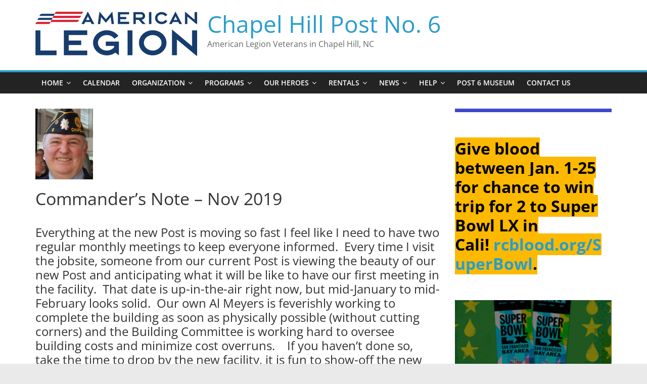

--- FILE ---
content_type: text/html; charset=UTF-8
request_url: http://chapelhillpost6.com/commanders-note-nov-2019/
body_size: 22460
content:
<!DOCTYPE html>
<html lang="en-US">
<head>
			<meta charset="UTF-8" />
		<meta name="viewport" content="width=device-width, initial-scale=1">
		<link rel="profile" href="http://gmpg.org/xfn/11" />
		<title>Commander&#8217;s Note &#8211; Nov 2019 &#8211; Chapel Hill Post No. 6</title>
<meta name='robots' content='max-image-preview:large' />
<link rel='dns-prefetch' href='//www.googletagmanager.com' />
<link rel="alternate" type="application/rss+xml" title="Chapel Hill Post No. 6 &raquo; Feed" href="http://chapelhillpost6.com/feed/" />
<link rel="alternate" title="oEmbed (JSON)" type="application/json+oembed" href="http://chapelhillpost6.com/wp-json/oembed/1.0/embed?url=http%3A%2F%2Fchapelhillpost6.com%2Fcommanders-note-nov-2019%2F" />
<link rel="alternate" title="oEmbed (XML)" type="text/xml+oembed" href="http://chapelhillpost6.com/wp-json/oembed/1.0/embed?url=http%3A%2F%2Fchapelhillpost6.com%2Fcommanders-note-nov-2019%2F&#038;format=xml" />
<!-- AL2FB CSS -->
<style type="text/css" media="screen">
.al2fb_widget_comments { }
.al2fb_widget_comments li { }
.al2fb_widget_picture { width: 32px; height: 32px; }
.al2fb_widget_name { }
.al2fb_widget_comment { }
.al2fb_widget_date { font-size: smaller; }
</style>
<style id='wp-img-auto-sizes-contain-inline-css' type='text/css'>
img:is([sizes=auto i],[sizes^="auto," i]){contain-intrinsic-size:3000px 1500px}
/*# sourceURL=wp-img-auto-sizes-contain-inline-css */
</style>
<link rel='stylesheet' id='al2fb_style-css' href='http://chapelhillpost6.com/wp-content/plugins/add-link-to-facebook/add-link-to-facebook.css?ver=6.9' type='text/css' media='all' />
<link rel='stylesheet' id='embed-pdf-viewer-css' href='http://chapelhillpost6.com/wp-content/plugins/embed-pdf-viewer/css/embed-pdf-viewer.css?ver=2.4.3' type='text/css' media='screen' />
<style id='wp-emoji-styles-inline-css' type='text/css'>

	img.wp-smiley, img.emoji {
		display: inline !important;
		border: none !important;
		box-shadow: none !important;
		height: 1em !important;
		width: 1em !important;
		margin: 0 0.07em !important;
		vertical-align: -0.1em !important;
		background: none !important;
		padding: 0 !important;
	}
/*# sourceURL=wp-emoji-styles-inline-css */
</style>
<link rel='stylesheet' id='wp-block-library-css' href='http://chapelhillpost6.com/wp-includes/css/dist/block-library/style.min.css?ver=6.9' type='text/css' media='all' />
<link rel='stylesheet' id='wp-block-cover-css' href='http://chapelhillpost6.com/wp-includes/blocks/cover/style.min.css?ver=6.9' type='text/css' media='all' />
<style id='wp-block-gallery-inline-css' type='text/css'>
.blocks-gallery-grid:not(.has-nested-images),.wp-block-gallery:not(.has-nested-images){display:flex;flex-wrap:wrap;list-style-type:none;margin:0;padding:0}.blocks-gallery-grid:not(.has-nested-images) .blocks-gallery-image,.blocks-gallery-grid:not(.has-nested-images) .blocks-gallery-item,.wp-block-gallery:not(.has-nested-images) .blocks-gallery-image,.wp-block-gallery:not(.has-nested-images) .blocks-gallery-item{display:flex;flex-direction:column;flex-grow:1;justify-content:center;margin:0 1em 1em 0;position:relative;width:calc(50% - 1em)}.blocks-gallery-grid:not(.has-nested-images) .blocks-gallery-image:nth-of-type(2n),.blocks-gallery-grid:not(.has-nested-images) .blocks-gallery-item:nth-of-type(2n),.wp-block-gallery:not(.has-nested-images) .blocks-gallery-image:nth-of-type(2n),.wp-block-gallery:not(.has-nested-images) .blocks-gallery-item:nth-of-type(2n){margin-right:0}.blocks-gallery-grid:not(.has-nested-images) .blocks-gallery-image figure,.blocks-gallery-grid:not(.has-nested-images) .blocks-gallery-item figure,.wp-block-gallery:not(.has-nested-images) .blocks-gallery-image figure,.wp-block-gallery:not(.has-nested-images) .blocks-gallery-item figure{align-items:flex-end;display:flex;height:100%;justify-content:flex-start;margin:0}.blocks-gallery-grid:not(.has-nested-images) .blocks-gallery-image img,.blocks-gallery-grid:not(.has-nested-images) .blocks-gallery-item img,.wp-block-gallery:not(.has-nested-images) .blocks-gallery-image img,.wp-block-gallery:not(.has-nested-images) .blocks-gallery-item img{display:block;height:auto;max-width:100%;width:auto}.blocks-gallery-grid:not(.has-nested-images) .blocks-gallery-image figcaption,.blocks-gallery-grid:not(.has-nested-images) .blocks-gallery-item figcaption,.wp-block-gallery:not(.has-nested-images) .blocks-gallery-image figcaption,.wp-block-gallery:not(.has-nested-images) .blocks-gallery-item figcaption{background:linear-gradient(0deg,#000000b3,#0000004d 70%,#0000);bottom:0;box-sizing:border-box;color:#fff;font-size:.8em;margin:0;max-height:100%;overflow:auto;padding:3em .77em .7em;position:absolute;text-align:center;width:100%;z-index:2}.blocks-gallery-grid:not(.has-nested-images) .blocks-gallery-image figcaption img,.blocks-gallery-grid:not(.has-nested-images) .blocks-gallery-item figcaption img,.wp-block-gallery:not(.has-nested-images) .blocks-gallery-image figcaption img,.wp-block-gallery:not(.has-nested-images) .blocks-gallery-item figcaption img{display:inline}.blocks-gallery-grid:not(.has-nested-images) figcaption,.wp-block-gallery:not(.has-nested-images) figcaption{flex-grow:1}.blocks-gallery-grid:not(.has-nested-images).is-cropped .blocks-gallery-image a,.blocks-gallery-grid:not(.has-nested-images).is-cropped .blocks-gallery-image img,.blocks-gallery-grid:not(.has-nested-images).is-cropped .blocks-gallery-item a,.blocks-gallery-grid:not(.has-nested-images).is-cropped .blocks-gallery-item img,.wp-block-gallery:not(.has-nested-images).is-cropped .blocks-gallery-image a,.wp-block-gallery:not(.has-nested-images).is-cropped .blocks-gallery-image img,.wp-block-gallery:not(.has-nested-images).is-cropped .blocks-gallery-item a,.wp-block-gallery:not(.has-nested-images).is-cropped .blocks-gallery-item img{flex:1;height:100%;object-fit:cover;width:100%}.blocks-gallery-grid:not(.has-nested-images).columns-1 .blocks-gallery-image,.blocks-gallery-grid:not(.has-nested-images).columns-1 .blocks-gallery-item,.wp-block-gallery:not(.has-nested-images).columns-1 .blocks-gallery-image,.wp-block-gallery:not(.has-nested-images).columns-1 .blocks-gallery-item{margin-right:0;width:100%}@media (min-width:600px){.blocks-gallery-grid:not(.has-nested-images).columns-3 .blocks-gallery-image,.blocks-gallery-grid:not(.has-nested-images).columns-3 .blocks-gallery-item,.wp-block-gallery:not(.has-nested-images).columns-3 .blocks-gallery-image,.wp-block-gallery:not(.has-nested-images).columns-3 .blocks-gallery-item{margin-right:1em;width:calc(33.33333% - .66667em)}.blocks-gallery-grid:not(.has-nested-images).columns-4 .blocks-gallery-image,.blocks-gallery-grid:not(.has-nested-images).columns-4 .blocks-gallery-item,.wp-block-gallery:not(.has-nested-images).columns-4 .blocks-gallery-image,.wp-block-gallery:not(.has-nested-images).columns-4 .blocks-gallery-item{margin-right:1em;width:calc(25% - .75em)}.blocks-gallery-grid:not(.has-nested-images).columns-5 .blocks-gallery-image,.blocks-gallery-grid:not(.has-nested-images).columns-5 .blocks-gallery-item,.wp-block-gallery:not(.has-nested-images).columns-5 .blocks-gallery-image,.wp-block-gallery:not(.has-nested-images).columns-5 .blocks-gallery-item{margin-right:1em;width:calc(20% - .8em)}.blocks-gallery-grid:not(.has-nested-images).columns-6 .blocks-gallery-image,.blocks-gallery-grid:not(.has-nested-images).columns-6 .blocks-gallery-item,.wp-block-gallery:not(.has-nested-images).columns-6 .blocks-gallery-image,.wp-block-gallery:not(.has-nested-images).columns-6 .blocks-gallery-item{margin-right:1em;width:calc(16.66667% - .83333em)}.blocks-gallery-grid:not(.has-nested-images).columns-7 .blocks-gallery-image,.blocks-gallery-grid:not(.has-nested-images).columns-7 .blocks-gallery-item,.wp-block-gallery:not(.has-nested-images).columns-7 .blocks-gallery-image,.wp-block-gallery:not(.has-nested-images).columns-7 .blocks-gallery-item{margin-right:1em;width:calc(14.28571% - .85714em)}.blocks-gallery-grid:not(.has-nested-images).columns-8 .blocks-gallery-image,.blocks-gallery-grid:not(.has-nested-images).columns-8 .blocks-gallery-item,.wp-block-gallery:not(.has-nested-images).columns-8 .blocks-gallery-image,.wp-block-gallery:not(.has-nested-images).columns-8 .blocks-gallery-item{margin-right:1em;width:calc(12.5% - .875em)}.blocks-gallery-grid:not(.has-nested-images).columns-1 .blocks-gallery-image:nth-of-type(1n),.blocks-gallery-grid:not(.has-nested-images).columns-1 .blocks-gallery-item:nth-of-type(1n),.blocks-gallery-grid:not(.has-nested-images).columns-2 .blocks-gallery-image:nth-of-type(2n),.blocks-gallery-grid:not(.has-nested-images).columns-2 .blocks-gallery-item:nth-of-type(2n),.blocks-gallery-grid:not(.has-nested-images).columns-3 .blocks-gallery-image:nth-of-type(3n),.blocks-gallery-grid:not(.has-nested-images).columns-3 .blocks-gallery-item:nth-of-type(3n),.blocks-gallery-grid:not(.has-nested-images).columns-4 .blocks-gallery-image:nth-of-type(4n),.blocks-gallery-grid:not(.has-nested-images).columns-4 .blocks-gallery-item:nth-of-type(4n),.blocks-gallery-grid:not(.has-nested-images).columns-5 .blocks-gallery-image:nth-of-type(5n),.blocks-gallery-grid:not(.has-nested-images).columns-5 .blocks-gallery-item:nth-of-type(5n),.blocks-gallery-grid:not(.has-nested-images).columns-6 .blocks-gallery-image:nth-of-type(6n),.blocks-gallery-grid:not(.has-nested-images).columns-6 .blocks-gallery-item:nth-of-type(6n),.blocks-gallery-grid:not(.has-nested-images).columns-7 .blocks-gallery-image:nth-of-type(7n),.blocks-gallery-grid:not(.has-nested-images).columns-7 .blocks-gallery-item:nth-of-type(7n),.blocks-gallery-grid:not(.has-nested-images).columns-8 .blocks-gallery-image:nth-of-type(8n),.blocks-gallery-grid:not(.has-nested-images).columns-8 .blocks-gallery-item:nth-of-type(8n),.wp-block-gallery:not(.has-nested-images).columns-1 .blocks-gallery-image:nth-of-type(1n),.wp-block-gallery:not(.has-nested-images).columns-1 .blocks-gallery-item:nth-of-type(1n),.wp-block-gallery:not(.has-nested-images).columns-2 .blocks-gallery-image:nth-of-type(2n),.wp-block-gallery:not(.has-nested-images).columns-2 .blocks-gallery-item:nth-of-type(2n),.wp-block-gallery:not(.has-nested-images).columns-3 .blocks-gallery-image:nth-of-type(3n),.wp-block-gallery:not(.has-nested-images).columns-3 .blocks-gallery-item:nth-of-type(3n),.wp-block-gallery:not(.has-nested-images).columns-4 .blocks-gallery-image:nth-of-type(4n),.wp-block-gallery:not(.has-nested-images).columns-4 .blocks-gallery-item:nth-of-type(4n),.wp-block-gallery:not(.has-nested-images).columns-5 .blocks-gallery-image:nth-of-type(5n),.wp-block-gallery:not(.has-nested-images).columns-5 .blocks-gallery-item:nth-of-type(5n),.wp-block-gallery:not(.has-nested-images).columns-6 .blocks-gallery-image:nth-of-type(6n),.wp-block-gallery:not(.has-nested-images).columns-6 .blocks-gallery-item:nth-of-type(6n),.wp-block-gallery:not(.has-nested-images).columns-7 .blocks-gallery-image:nth-of-type(7n),.wp-block-gallery:not(.has-nested-images).columns-7 .blocks-gallery-item:nth-of-type(7n),.wp-block-gallery:not(.has-nested-images).columns-8 .blocks-gallery-image:nth-of-type(8n),.wp-block-gallery:not(.has-nested-images).columns-8 .blocks-gallery-item:nth-of-type(8n){margin-right:0}}.blocks-gallery-grid:not(.has-nested-images) .blocks-gallery-image:last-child,.blocks-gallery-grid:not(.has-nested-images) .blocks-gallery-item:last-child,.wp-block-gallery:not(.has-nested-images) .blocks-gallery-image:last-child,.wp-block-gallery:not(.has-nested-images) .blocks-gallery-item:last-child{margin-right:0}.blocks-gallery-grid:not(.has-nested-images).alignleft,.blocks-gallery-grid:not(.has-nested-images).alignright,.wp-block-gallery:not(.has-nested-images).alignleft,.wp-block-gallery:not(.has-nested-images).alignright{max-width:420px;width:100%}.blocks-gallery-grid:not(.has-nested-images).aligncenter .blocks-gallery-item figure,.wp-block-gallery:not(.has-nested-images).aligncenter .blocks-gallery-item figure{justify-content:center}.wp-block-gallery:not(.is-cropped) .blocks-gallery-item{align-self:flex-start}figure.wp-block-gallery.has-nested-images{align-items:normal}.wp-block-gallery.has-nested-images figure.wp-block-image:not(#individual-image){margin:0;width:calc(50% - var(--wp--style--unstable-gallery-gap, 16px)/2)}.wp-block-gallery.has-nested-images figure.wp-block-image{box-sizing:border-box;display:flex;flex-direction:column;flex-grow:1;justify-content:center;max-width:100%;position:relative}.wp-block-gallery.has-nested-images figure.wp-block-image>a,.wp-block-gallery.has-nested-images figure.wp-block-image>div{flex-direction:column;flex-grow:1;margin:0}.wp-block-gallery.has-nested-images figure.wp-block-image img{display:block;height:auto;max-width:100%!important;width:auto}.wp-block-gallery.has-nested-images figure.wp-block-image figcaption,.wp-block-gallery.has-nested-images figure.wp-block-image:has(figcaption):before{bottom:0;left:0;max-height:100%;position:absolute;right:0}.wp-block-gallery.has-nested-images figure.wp-block-image:has(figcaption):before{backdrop-filter:blur(3px);content:"";height:100%;-webkit-mask-image:linear-gradient(0deg,#000 20%,#0000);mask-image:linear-gradient(0deg,#000 20%,#0000);max-height:40%;pointer-events:none}.wp-block-gallery.has-nested-images figure.wp-block-image figcaption{box-sizing:border-box;color:#fff;font-size:13px;margin:0;overflow:auto;padding:1em;text-align:center;text-shadow:0 0 1.5px #000}.wp-block-gallery.has-nested-images figure.wp-block-image figcaption::-webkit-scrollbar{height:12px;width:12px}.wp-block-gallery.has-nested-images figure.wp-block-image figcaption::-webkit-scrollbar-track{background-color:initial}.wp-block-gallery.has-nested-images figure.wp-block-image figcaption::-webkit-scrollbar-thumb{background-clip:padding-box;background-color:initial;border:3px solid #0000;border-radius:8px}.wp-block-gallery.has-nested-images figure.wp-block-image figcaption:focus-within::-webkit-scrollbar-thumb,.wp-block-gallery.has-nested-images figure.wp-block-image figcaption:focus::-webkit-scrollbar-thumb,.wp-block-gallery.has-nested-images figure.wp-block-image figcaption:hover::-webkit-scrollbar-thumb{background-color:#fffc}.wp-block-gallery.has-nested-images figure.wp-block-image figcaption{scrollbar-color:#0000 #0000;scrollbar-gutter:stable both-edges;scrollbar-width:thin}.wp-block-gallery.has-nested-images figure.wp-block-image figcaption:focus,.wp-block-gallery.has-nested-images figure.wp-block-image figcaption:focus-within,.wp-block-gallery.has-nested-images figure.wp-block-image figcaption:hover{scrollbar-color:#fffc #0000}.wp-block-gallery.has-nested-images figure.wp-block-image figcaption{will-change:transform}@media (hover:none){.wp-block-gallery.has-nested-images figure.wp-block-image figcaption{scrollbar-color:#fffc #0000}}.wp-block-gallery.has-nested-images figure.wp-block-image figcaption{background:linear-gradient(0deg,#0006,#0000)}.wp-block-gallery.has-nested-images figure.wp-block-image figcaption img{display:inline}.wp-block-gallery.has-nested-images figure.wp-block-image figcaption a{color:inherit}.wp-block-gallery.has-nested-images figure.wp-block-image.has-custom-border img{box-sizing:border-box}.wp-block-gallery.has-nested-images figure.wp-block-image.has-custom-border>a,.wp-block-gallery.has-nested-images figure.wp-block-image.has-custom-border>div,.wp-block-gallery.has-nested-images figure.wp-block-image.is-style-rounded>a,.wp-block-gallery.has-nested-images figure.wp-block-image.is-style-rounded>div{flex:1 1 auto}.wp-block-gallery.has-nested-images figure.wp-block-image.has-custom-border figcaption,.wp-block-gallery.has-nested-images figure.wp-block-image.is-style-rounded figcaption{background:none;color:inherit;flex:initial;margin:0;padding:10px 10px 9px;position:relative;text-shadow:none}.wp-block-gallery.has-nested-images figure.wp-block-image.has-custom-border:before,.wp-block-gallery.has-nested-images figure.wp-block-image.is-style-rounded:before{content:none}.wp-block-gallery.has-nested-images figcaption{flex-basis:100%;flex-grow:1;text-align:center}.wp-block-gallery.has-nested-images:not(.is-cropped) figure.wp-block-image:not(#individual-image){margin-bottom:auto;margin-top:0}.wp-block-gallery.has-nested-images.is-cropped figure.wp-block-image:not(#individual-image){align-self:inherit}.wp-block-gallery.has-nested-images.is-cropped figure.wp-block-image:not(#individual-image)>a,.wp-block-gallery.has-nested-images.is-cropped figure.wp-block-image:not(#individual-image)>div:not(.components-drop-zone){display:flex}.wp-block-gallery.has-nested-images.is-cropped figure.wp-block-image:not(#individual-image) a,.wp-block-gallery.has-nested-images.is-cropped figure.wp-block-image:not(#individual-image) img{flex:1 0 0%;height:100%;object-fit:cover;width:100%}.wp-block-gallery.has-nested-images.columns-1 figure.wp-block-image:not(#individual-image){width:100%}@media (min-width:600px){.wp-block-gallery.has-nested-images.columns-3 figure.wp-block-image:not(#individual-image){width:calc(33.33333% - var(--wp--style--unstable-gallery-gap, 16px)*.66667)}.wp-block-gallery.has-nested-images.columns-4 figure.wp-block-image:not(#individual-image){width:calc(25% - var(--wp--style--unstable-gallery-gap, 16px)*.75)}.wp-block-gallery.has-nested-images.columns-5 figure.wp-block-image:not(#individual-image){width:calc(20% - var(--wp--style--unstable-gallery-gap, 16px)*.8)}.wp-block-gallery.has-nested-images.columns-6 figure.wp-block-image:not(#individual-image){width:calc(16.66667% - var(--wp--style--unstable-gallery-gap, 16px)*.83333)}.wp-block-gallery.has-nested-images.columns-7 figure.wp-block-image:not(#individual-image){width:calc(14.28571% - var(--wp--style--unstable-gallery-gap, 16px)*.85714)}.wp-block-gallery.has-nested-images.columns-8 figure.wp-block-image:not(#individual-image){width:calc(12.5% - var(--wp--style--unstable-gallery-gap, 16px)*.875)}.wp-block-gallery.has-nested-images.columns-default figure.wp-block-image:not(#individual-image){width:calc(33.33% - var(--wp--style--unstable-gallery-gap, 16px)*.66667)}.wp-block-gallery.has-nested-images.columns-default figure.wp-block-image:not(#individual-image):first-child:nth-last-child(2),.wp-block-gallery.has-nested-images.columns-default figure.wp-block-image:not(#individual-image):first-child:nth-last-child(2)~figure.wp-block-image:not(#individual-image){width:calc(50% - var(--wp--style--unstable-gallery-gap, 16px)*.5)}.wp-block-gallery.has-nested-images.columns-default figure.wp-block-image:not(#individual-image):first-child:last-child{width:100%}}.wp-block-gallery.has-nested-images.alignleft,.wp-block-gallery.has-nested-images.alignright{max-width:420px;width:100%}.wp-block-gallery.has-nested-images.aligncenter{justify-content:center}
/*# sourceURL=http://chapelhillpost6.com/wp-includes/blocks/gallery/style.min.css */
</style>
<style id='wp-block-gallery-theme-inline-css' type='text/css'>
.blocks-gallery-caption{color:#555;font-size:13px;text-align:center}.is-dark-theme .blocks-gallery-caption{color:#ffffffa6}
/*# sourceURL=http://chapelhillpost6.com/wp-includes/blocks/gallery/theme.min.css */
</style>
<style id='wp-block-heading-inline-css' type='text/css'>
h1:where(.wp-block-heading).has-background,h2:where(.wp-block-heading).has-background,h3:where(.wp-block-heading).has-background,h4:where(.wp-block-heading).has-background,h5:where(.wp-block-heading).has-background,h6:where(.wp-block-heading).has-background{padding:1.25em 2.375em}h1.has-text-align-left[style*=writing-mode]:where([style*=vertical-lr]),h1.has-text-align-right[style*=writing-mode]:where([style*=vertical-rl]),h2.has-text-align-left[style*=writing-mode]:where([style*=vertical-lr]),h2.has-text-align-right[style*=writing-mode]:where([style*=vertical-rl]),h3.has-text-align-left[style*=writing-mode]:where([style*=vertical-lr]),h3.has-text-align-right[style*=writing-mode]:where([style*=vertical-rl]),h4.has-text-align-left[style*=writing-mode]:where([style*=vertical-lr]),h4.has-text-align-right[style*=writing-mode]:where([style*=vertical-rl]),h5.has-text-align-left[style*=writing-mode]:where([style*=vertical-lr]),h5.has-text-align-right[style*=writing-mode]:where([style*=vertical-rl]),h6.has-text-align-left[style*=writing-mode]:where([style*=vertical-lr]),h6.has-text-align-right[style*=writing-mode]:where([style*=vertical-rl]){rotate:180deg}
/*# sourceURL=http://chapelhillpost6.com/wp-includes/blocks/heading/style.min.css */
</style>
<style id='wp-block-image-inline-css' type='text/css'>
.wp-block-image>a,.wp-block-image>figure>a{display:inline-block}.wp-block-image img{box-sizing:border-box;height:auto;max-width:100%;vertical-align:bottom}@media not (prefers-reduced-motion){.wp-block-image img.hide{visibility:hidden}.wp-block-image img.show{animation:show-content-image .4s}}.wp-block-image[style*=border-radius] img,.wp-block-image[style*=border-radius]>a{border-radius:inherit}.wp-block-image.has-custom-border img{box-sizing:border-box}.wp-block-image.aligncenter{text-align:center}.wp-block-image.alignfull>a,.wp-block-image.alignwide>a{width:100%}.wp-block-image.alignfull img,.wp-block-image.alignwide img{height:auto;width:100%}.wp-block-image .aligncenter,.wp-block-image .alignleft,.wp-block-image .alignright,.wp-block-image.aligncenter,.wp-block-image.alignleft,.wp-block-image.alignright{display:table}.wp-block-image .aligncenter>figcaption,.wp-block-image .alignleft>figcaption,.wp-block-image .alignright>figcaption,.wp-block-image.aligncenter>figcaption,.wp-block-image.alignleft>figcaption,.wp-block-image.alignright>figcaption{caption-side:bottom;display:table-caption}.wp-block-image .alignleft{float:left;margin:.5em 1em .5em 0}.wp-block-image .alignright{float:right;margin:.5em 0 .5em 1em}.wp-block-image .aligncenter{margin-left:auto;margin-right:auto}.wp-block-image :where(figcaption){margin-bottom:1em;margin-top:.5em}.wp-block-image.is-style-circle-mask img{border-radius:9999px}@supports ((-webkit-mask-image:none) or (mask-image:none)) or (-webkit-mask-image:none){.wp-block-image.is-style-circle-mask img{border-radius:0;-webkit-mask-image:url('data:image/svg+xml;utf8,<svg viewBox="0 0 100 100" xmlns="http://www.w3.org/2000/svg"><circle cx="50" cy="50" r="50"/></svg>');mask-image:url('data:image/svg+xml;utf8,<svg viewBox="0 0 100 100" xmlns="http://www.w3.org/2000/svg"><circle cx="50" cy="50" r="50"/></svg>');mask-mode:alpha;-webkit-mask-position:center;mask-position:center;-webkit-mask-repeat:no-repeat;mask-repeat:no-repeat;-webkit-mask-size:contain;mask-size:contain}}:root :where(.wp-block-image.is-style-rounded img,.wp-block-image .is-style-rounded img){border-radius:9999px}.wp-block-image figure{margin:0}.wp-lightbox-container{display:flex;flex-direction:column;position:relative}.wp-lightbox-container img{cursor:zoom-in}.wp-lightbox-container img:hover+button{opacity:1}.wp-lightbox-container button{align-items:center;backdrop-filter:blur(16px) saturate(180%);background-color:#5a5a5a40;border:none;border-radius:4px;cursor:zoom-in;display:flex;height:20px;justify-content:center;opacity:0;padding:0;position:absolute;right:16px;text-align:center;top:16px;width:20px;z-index:100}@media not (prefers-reduced-motion){.wp-lightbox-container button{transition:opacity .2s ease}}.wp-lightbox-container button:focus-visible{outline:3px auto #5a5a5a40;outline:3px auto -webkit-focus-ring-color;outline-offset:3px}.wp-lightbox-container button:hover{cursor:pointer;opacity:1}.wp-lightbox-container button:focus{opacity:1}.wp-lightbox-container button:focus,.wp-lightbox-container button:hover,.wp-lightbox-container button:not(:hover):not(:active):not(.has-background){background-color:#5a5a5a40;border:none}.wp-lightbox-overlay{box-sizing:border-box;cursor:zoom-out;height:100vh;left:0;overflow:hidden;position:fixed;top:0;visibility:hidden;width:100%;z-index:100000}.wp-lightbox-overlay .close-button{align-items:center;cursor:pointer;display:flex;justify-content:center;min-height:40px;min-width:40px;padding:0;position:absolute;right:calc(env(safe-area-inset-right) + 16px);top:calc(env(safe-area-inset-top) + 16px);z-index:5000000}.wp-lightbox-overlay .close-button:focus,.wp-lightbox-overlay .close-button:hover,.wp-lightbox-overlay .close-button:not(:hover):not(:active):not(.has-background){background:none;border:none}.wp-lightbox-overlay .lightbox-image-container{height:var(--wp--lightbox-container-height);left:50%;overflow:hidden;position:absolute;top:50%;transform:translate(-50%,-50%);transform-origin:top left;width:var(--wp--lightbox-container-width);z-index:9999999999}.wp-lightbox-overlay .wp-block-image{align-items:center;box-sizing:border-box;display:flex;height:100%;justify-content:center;margin:0;position:relative;transform-origin:0 0;width:100%;z-index:3000000}.wp-lightbox-overlay .wp-block-image img{height:var(--wp--lightbox-image-height);min-height:var(--wp--lightbox-image-height);min-width:var(--wp--lightbox-image-width);width:var(--wp--lightbox-image-width)}.wp-lightbox-overlay .wp-block-image figcaption{display:none}.wp-lightbox-overlay button{background:none;border:none}.wp-lightbox-overlay .scrim{background-color:#fff;height:100%;opacity:.9;position:absolute;width:100%;z-index:2000000}.wp-lightbox-overlay.active{visibility:visible}@media not (prefers-reduced-motion){.wp-lightbox-overlay.active{animation:turn-on-visibility .25s both}.wp-lightbox-overlay.active img{animation:turn-on-visibility .35s both}.wp-lightbox-overlay.show-closing-animation:not(.active){animation:turn-off-visibility .35s both}.wp-lightbox-overlay.show-closing-animation:not(.active) img{animation:turn-off-visibility .25s both}.wp-lightbox-overlay.zoom.active{animation:none;opacity:1;visibility:visible}.wp-lightbox-overlay.zoom.active .lightbox-image-container{animation:lightbox-zoom-in .4s}.wp-lightbox-overlay.zoom.active .lightbox-image-container img{animation:none}.wp-lightbox-overlay.zoom.active .scrim{animation:turn-on-visibility .4s forwards}.wp-lightbox-overlay.zoom.show-closing-animation:not(.active){animation:none}.wp-lightbox-overlay.zoom.show-closing-animation:not(.active) .lightbox-image-container{animation:lightbox-zoom-out .4s}.wp-lightbox-overlay.zoom.show-closing-animation:not(.active) .lightbox-image-container img{animation:none}.wp-lightbox-overlay.zoom.show-closing-animation:not(.active) .scrim{animation:turn-off-visibility .4s forwards}}@keyframes show-content-image{0%{visibility:hidden}99%{visibility:hidden}to{visibility:visible}}@keyframes turn-on-visibility{0%{opacity:0}to{opacity:1}}@keyframes turn-off-visibility{0%{opacity:1;visibility:visible}99%{opacity:0;visibility:visible}to{opacity:0;visibility:hidden}}@keyframes lightbox-zoom-in{0%{transform:translate(calc((-100vw + var(--wp--lightbox-scrollbar-width))/2 + var(--wp--lightbox-initial-left-position)),calc(-50vh + var(--wp--lightbox-initial-top-position))) scale(var(--wp--lightbox-scale))}to{transform:translate(-50%,-50%) scale(1)}}@keyframes lightbox-zoom-out{0%{transform:translate(-50%,-50%) scale(1);visibility:visible}99%{visibility:visible}to{transform:translate(calc((-100vw + var(--wp--lightbox-scrollbar-width))/2 + var(--wp--lightbox-initial-left-position)),calc(-50vh + var(--wp--lightbox-initial-top-position))) scale(var(--wp--lightbox-scale));visibility:hidden}}
/*# sourceURL=http://chapelhillpost6.com/wp-includes/blocks/image/style.min.css */
</style>
<style id='wp-block-image-theme-inline-css' type='text/css'>
:root :where(.wp-block-image figcaption){color:#555;font-size:13px;text-align:center}.is-dark-theme :root :where(.wp-block-image figcaption){color:#ffffffa6}.wp-block-image{margin:0 0 1em}
/*# sourceURL=http://chapelhillpost6.com/wp-includes/blocks/image/theme.min.css */
</style>
<style id='wp-block-list-inline-css' type='text/css'>
ol,ul{box-sizing:border-box}:root :where(.wp-block-list.has-background){padding:1.25em 2.375em}
/*# sourceURL=http://chapelhillpost6.com/wp-includes/blocks/list/style.min.css */
</style>
<style id='wp-block-search-inline-css' type='text/css'>
.wp-block-search__button{margin-left:10px;word-break:normal}.wp-block-search__button.has-icon{line-height:0}.wp-block-search__button svg{height:1.25em;min-height:24px;min-width:24px;width:1.25em;fill:currentColor;vertical-align:text-bottom}:where(.wp-block-search__button){border:1px solid #ccc;padding:6px 10px}.wp-block-search__inside-wrapper{display:flex;flex:auto;flex-wrap:nowrap;max-width:100%}.wp-block-search__label{width:100%}.wp-block-search.wp-block-search__button-only .wp-block-search__button{box-sizing:border-box;display:flex;flex-shrink:0;justify-content:center;margin-left:0;max-width:100%}.wp-block-search.wp-block-search__button-only .wp-block-search__inside-wrapper{min-width:0!important;transition-property:width}.wp-block-search.wp-block-search__button-only .wp-block-search__input{flex-basis:100%;transition-duration:.3s}.wp-block-search.wp-block-search__button-only.wp-block-search__searchfield-hidden,.wp-block-search.wp-block-search__button-only.wp-block-search__searchfield-hidden .wp-block-search__inside-wrapper{overflow:hidden}.wp-block-search.wp-block-search__button-only.wp-block-search__searchfield-hidden .wp-block-search__input{border-left-width:0!important;border-right-width:0!important;flex-basis:0;flex-grow:0;margin:0;min-width:0!important;padding-left:0!important;padding-right:0!important;width:0!important}:where(.wp-block-search__input){appearance:none;border:1px solid #949494;flex-grow:1;font-family:inherit;font-size:inherit;font-style:inherit;font-weight:inherit;letter-spacing:inherit;line-height:inherit;margin-left:0;margin-right:0;min-width:3rem;padding:8px;text-decoration:unset!important;text-transform:inherit}:where(.wp-block-search__button-inside .wp-block-search__inside-wrapper){background-color:#fff;border:1px solid #949494;box-sizing:border-box;padding:4px}:where(.wp-block-search__button-inside .wp-block-search__inside-wrapper) .wp-block-search__input{border:none;border-radius:0;padding:0 4px}:where(.wp-block-search__button-inside .wp-block-search__inside-wrapper) .wp-block-search__input:focus{outline:none}:where(.wp-block-search__button-inside .wp-block-search__inside-wrapper) :where(.wp-block-search__button){padding:4px 8px}.wp-block-search.aligncenter .wp-block-search__inside-wrapper{margin:auto}.wp-block[data-align=right] .wp-block-search.wp-block-search__button-only .wp-block-search__inside-wrapper{float:right}
/*# sourceURL=http://chapelhillpost6.com/wp-includes/blocks/search/style.min.css */
</style>
<style id='wp-block-search-theme-inline-css' type='text/css'>
.wp-block-search .wp-block-search__label{font-weight:700}.wp-block-search__button{border:1px solid #ccc;padding:.375em .625em}
/*# sourceURL=http://chapelhillpost6.com/wp-includes/blocks/search/theme.min.css */
</style>
<style id='wp-block-columns-inline-css' type='text/css'>
.wp-block-columns{box-sizing:border-box;display:flex;flex-wrap:wrap!important}@media (min-width:782px){.wp-block-columns{flex-wrap:nowrap!important}}.wp-block-columns{align-items:normal!important}.wp-block-columns.are-vertically-aligned-top{align-items:flex-start}.wp-block-columns.are-vertically-aligned-center{align-items:center}.wp-block-columns.are-vertically-aligned-bottom{align-items:flex-end}@media (max-width:781px){.wp-block-columns:not(.is-not-stacked-on-mobile)>.wp-block-column{flex-basis:100%!important}}@media (min-width:782px){.wp-block-columns:not(.is-not-stacked-on-mobile)>.wp-block-column{flex-basis:0;flex-grow:1}.wp-block-columns:not(.is-not-stacked-on-mobile)>.wp-block-column[style*=flex-basis]{flex-grow:0}}.wp-block-columns.is-not-stacked-on-mobile{flex-wrap:nowrap!important}.wp-block-columns.is-not-stacked-on-mobile>.wp-block-column{flex-basis:0;flex-grow:1}.wp-block-columns.is-not-stacked-on-mobile>.wp-block-column[style*=flex-basis]{flex-grow:0}:where(.wp-block-columns){margin-bottom:1.75em}:where(.wp-block-columns.has-background){padding:1.25em 2.375em}.wp-block-column{flex-grow:1;min-width:0;overflow-wrap:break-word;word-break:break-word}.wp-block-column.is-vertically-aligned-top{align-self:flex-start}.wp-block-column.is-vertically-aligned-center{align-self:center}.wp-block-column.is-vertically-aligned-bottom{align-self:flex-end}.wp-block-column.is-vertically-aligned-stretch{align-self:stretch}.wp-block-column.is-vertically-aligned-bottom,.wp-block-column.is-vertically-aligned-center,.wp-block-column.is-vertically-aligned-top{width:100%}
/*# sourceURL=http://chapelhillpost6.com/wp-includes/blocks/columns/style.min.css */
</style>
<style id='wp-block-paragraph-inline-css' type='text/css'>
.is-small-text{font-size:.875em}.is-regular-text{font-size:1em}.is-large-text{font-size:2.25em}.is-larger-text{font-size:3em}.has-drop-cap:not(:focus):first-letter{float:left;font-size:8.4em;font-style:normal;font-weight:100;line-height:.68;margin:.05em .1em 0 0;text-transform:uppercase}body.rtl .has-drop-cap:not(:focus):first-letter{float:none;margin-left:.1em}p.has-drop-cap.has-background{overflow:hidden}:root :where(p.has-background){padding:1.25em 2.375em}:where(p.has-text-color:not(.has-link-color)) a{color:inherit}p.has-text-align-left[style*="writing-mode:vertical-lr"],p.has-text-align-right[style*="writing-mode:vertical-rl"]{rotate:180deg}
/*# sourceURL=http://chapelhillpost6.com/wp-includes/blocks/paragraph/style.min.css */
</style>
<style id='wp-block-separator-inline-css' type='text/css'>
@charset "UTF-8";.wp-block-separator{border:none;border-top:2px solid}:root :where(.wp-block-separator.is-style-dots){height:auto;line-height:1;text-align:center}:root :where(.wp-block-separator.is-style-dots):before{color:currentColor;content:"···";font-family:serif;font-size:1.5em;letter-spacing:2em;padding-left:2em}.wp-block-separator.is-style-dots{background:none!important;border:none!important}
/*# sourceURL=http://chapelhillpost6.com/wp-includes/blocks/separator/style.min.css */
</style>
<style id='wp-block-separator-theme-inline-css' type='text/css'>
.wp-block-separator.has-css-opacity{opacity:.4}.wp-block-separator{border:none;border-bottom:2px solid;margin-left:auto;margin-right:auto}.wp-block-separator.has-alpha-channel-opacity{opacity:1}.wp-block-separator:not(.is-style-wide):not(.is-style-dots){width:100px}.wp-block-separator.has-background:not(.is-style-dots){border-bottom:none;height:1px}.wp-block-separator.has-background:not(.is-style-wide):not(.is-style-dots){height:2px}
/*# sourceURL=http://chapelhillpost6.com/wp-includes/blocks/separator/theme.min.css */
</style>
<style id='global-styles-inline-css' type='text/css'>
:root{--wp--preset--aspect-ratio--square: 1;--wp--preset--aspect-ratio--4-3: 4/3;--wp--preset--aspect-ratio--3-4: 3/4;--wp--preset--aspect-ratio--3-2: 3/2;--wp--preset--aspect-ratio--2-3: 2/3;--wp--preset--aspect-ratio--16-9: 16/9;--wp--preset--aspect-ratio--9-16: 9/16;--wp--preset--color--black: #000000;--wp--preset--color--cyan-bluish-gray: #abb8c3;--wp--preset--color--white: #ffffff;--wp--preset--color--pale-pink: #f78da7;--wp--preset--color--vivid-red: #cf2e2e;--wp--preset--color--luminous-vivid-orange: #ff6900;--wp--preset--color--luminous-vivid-amber: #fcb900;--wp--preset--color--light-green-cyan: #7bdcb5;--wp--preset--color--vivid-green-cyan: #00d084;--wp--preset--color--pale-cyan-blue: #8ed1fc;--wp--preset--color--vivid-cyan-blue: #0693e3;--wp--preset--color--vivid-purple: #9b51e0;--wp--preset--gradient--vivid-cyan-blue-to-vivid-purple: linear-gradient(135deg,rgb(6,147,227) 0%,rgb(155,81,224) 100%);--wp--preset--gradient--light-green-cyan-to-vivid-green-cyan: linear-gradient(135deg,rgb(122,220,180) 0%,rgb(0,208,130) 100%);--wp--preset--gradient--luminous-vivid-amber-to-luminous-vivid-orange: linear-gradient(135deg,rgb(252,185,0) 0%,rgb(255,105,0) 100%);--wp--preset--gradient--luminous-vivid-orange-to-vivid-red: linear-gradient(135deg,rgb(255,105,0) 0%,rgb(207,46,46) 100%);--wp--preset--gradient--very-light-gray-to-cyan-bluish-gray: linear-gradient(135deg,rgb(238,238,238) 0%,rgb(169,184,195) 100%);--wp--preset--gradient--cool-to-warm-spectrum: linear-gradient(135deg,rgb(74,234,220) 0%,rgb(151,120,209) 20%,rgb(207,42,186) 40%,rgb(238,44,130) 60%,rgb(251,105,98) 80%,rgb(254,248,76) 100%);--wp--preset--gradient--blush-light-purple: linear-gradient(135deg,rgb(255,206,236) 0%,rgb(152,150,240) 100%);--wp--preset--gradient--blush-bordeaux: linear-gradient(135deg,rgb(254,205,165) 0%,rgb(254,45,45) 50%,rgb(107,0,62) 100%);--wp--preset--gradient--luminous-dusk: linear-gradient(135deg,rgb(255,203,112) 0%,rgb(199,81,192) 50%,rgb(65,88,208) 100%);--wp--preset--gradient--pale-ocean: linear-gradient(135deg,rgb(255,245,203) 0%,rgb(182,227,212) 50%,rgb(51,167,181) 100%);--wp--preset--gradient--electric-grass: linear-gradient(135deg,rgb(202,248,128) 0%,rgb(113,206,126) 100%);--wp--preset--gradient--midnight: linear-gradient(135deg,rgb(2,3,129) 0%,rgb(40,116,252) 100%);--wp--preset--font-size--small: 13px;--wp--preset--font-size--medium: 20px;--wp--preset--font-size--large: 36px;--wp--preset--font-size--x-large: 42px;--wp--preset--spacing--20: 0.44rem;--wp--preset--spacing--30: 0.67rem;--wp--preset--spacing--40: 1rem;--wp--preset--spacing--50: 1.5rem;--wp--preset--spacing--60: 2.25rem;--wp--preset--spacing--70: 3.38rem;--wp--preset--spacing--80: 5.06rem;--wp--preset--shadow--natural: 6px 6px 9px rgba(0, 0, 0, 0.2);--wp--preset--shadow--deep: 12px 12px 50px rgba(0, 0, 0, 0.4);--wp--preset--shadow--sharp: 6px 6px 0px rgba(0, 0, 0, 0.2);--wp--preset--shadow--outlined: 6px 6px 0px -3px rgb(255, 255, 255), 6px 6px rgb(0, 0, 0);--wp--preset--shadow--crisp: 6px 6px 0px rgb(0, 0, 0);}:where(.is-layout-flex){gap: 0.5em;}:where(.is-layout-grid){gap: 0.5em;}body .is-layout-flex{display: flex;}.is-layout-flex{flex-wrap: wrap;align-items: center;}.is-layout-flex > :is(*, div){margin: 0;}body .is-layout-grid{display: grid;}.is-layout-grid > :is(*, div){margin: 0;}:where(.wp-block-columns.is-layout-flex){gap: 2em;}:where(.wp-block-columns.is-layout-grid){gap: 2em;}:where(.wp-block-post-template.is-layout-flex){gap: 1.25em;}:where(.wp-block-post-template.is-layout-grid){gap: 1.25em;}.has-black-color{color: var(--wp--preset--color--black) !important;}.has-cyan-bluish-gray-color{color: var(--wp--preset--color--cyan-bluish-gray) !important;}.has-white-color{color: var(--wp--preset--color--white) !important;}.has-pale-pink-color{color: var(--wp--preset--color--pale-pink) !important;}.has-vivid-red-color{color: var(--wp--preset--color--vivid-red) !important;}.has-luminous-vivid-orange-color{color: var(--wp--preset--color--luminous-vivid-orange) !important;}.has-luminous-vivid-amber-color{color: var(--wp--preset--color--luminous-vivid-amber) !important;}.has-light-green-cyan-color{color: var(--wp--preset--color--light-green-cyan) !important;}.has-vivid-green-cyan-color{color: var(--wp--preset--color--vivid-green-cyan) !important;}.has-pale-cyan-blue-color{color: var(--wp--preset--color--pale-cyan-blue) !important;}.has-vivid-cyan-blue-color{color: var(--wp--preset--color--vivid-cyan-blue) !important;}.has-vivid-purple-color{color: var(--wp--preset--color--vivid-purple) !important;}.has-black-background-color{background-color: var(--wp--preset--color--black) !important;}.has-cyan-bluish-gray-background-color{background-color: var(--wp--preset--color--cyan-bluish-gray) !important;}.has-white-background-color{background-color: var(--wp--preset--color--white) !important;}.has-pale-pink-background-color{background-color: var(--wp--preset--color--pale-pink) !important;}.has-vivid-red-background-color{background-color: var(--wp--preset--color--vivid-red) !important;}.has-luminous-vivid-orange-background-color{background-color: var(--wp--preset--color--luminous-vivid-orange) !important;}.has-luminous-vivid-amber-background-color{background-color: var(--wp--preset--color--luminous-vivid-amber) !important;}.has-light-green-cyan-background-color{background-color: var(--wp--preset--color--light-green-cyan) !important;}.has-vivid-green-cyan-background-color{background-color: var(--wp--preset--color--vivid-green-cyan) !important;}.has-pale-cyan-blue-background-color{background-color: var(--wp--preset--color--pale-cyan-blue) !important;}.has-vivid-cyan-blue-background-color{background-color: var(--wp--preset--color--vivid-cyan-blue) !important;}.has-vivid-purple-background-color{background-color: var(--wp--preset--color--vivid-purple) !important;}.has-black-border-color{border-color: var(--wp--preset--color--black) !important;}.has-cyan-bluish-gray-border-color{border-color: var(--wp--preset--color--cyan-bluish-gray) !important;}.has-white-border-color{border-color: var(--wp--preset--color--white) !important;}.has-pale-pink-border-color{border-color: var(--wp--preset--color--pale-pink) !important;}.has-vivid-red-border-color{border-color: var(--wp--preset--color--vivid-red) !important;}.has-luminous-vivid-orange-border-color{border-color: var(--wp--preset--color--luminous-vivid-orange) !important;}.has-luminous-vivid-amber-border-color{border-color: var(--wp--preset--color--luminous-vivid-amber) !important;}.has-light-green-cyan-border-color{border-color: var(--wp--preset--color--light-green-cyan) !important;}.has-vivid-green-cyan-border-color{border-color: var(--wp--preset--color--vivid-green-cyan) !important;}.has-pale-cyan-blue-border-color{border-color: var(--wp--preset--color--pale-cyan-blue) !important;}.has-vivid-cyan-blue-border-color{border-color: var(--wp--preset--color--vivid-cyan-blue) !important;}.has-vivid-purple-border-color{border-color: var(--wp--preset--color--vivid-purple) !important;}.has-vivid-cyan-blue-to-vivid-purple-gradient-background{background: var(--wp--preset--gradient--vivid-cyan-blue-to-vivid-purple) !important;}.has-light-green-cyan-to-vivid-green-cyan-gradient-background{background: var(--wp--preset--gradient--light-green-cyan-to-vivid-green-cyan) !important;}.has-luminous-vivid-amber-to-luminous-vivid-orange-gradient-background{background: var(--wp--preset--gradient--luminous-vivid-amber-to-luminous-vivid-orange) !important;}.has-luminous-vivid-orange-to-vivid-red-gradient-background{background: var(--wp--preset--gradient--luminous-vivid-orange-to-vivid-red) !important;}.has-very-light-gray-to-cyan-bluish-gray-gradient-background{background: var(--wp--preset--gradient--very-light-gray-to-cyan-bluish-gray) !important;}.has-cool-to-warm-spectrum-gradient-background{background: var(--wp--preset--gradient--cool-to-warm-spectrum) !important;}.has-blush-light-purple-gradient-background{background: var(--wp--preset--gradient--blush-light-purple) !important;}.has-blush-bordeaux-gradient-background{background: var(--wp--preset--gradient--blush-bordeaux) !important;}.has-luminous-dusk-gradient-background{background: var(--wp--preset--gradient--luminous-dusk) !important;}.has-pale-ocean-gradient-background{background: var(--wp--preset--gradient--pale-ocean) !important;}.has-electric-grass-gradient-background{background: var(--wp--preset--gradient--electric-grass) !important;}.has-midnight-gradient-background{background: var(--wp--preset--gradient--midnight) !important;}.has-small-font-size{font-size: var(--wp--preset--font-size--small) !important;}.has-medium-font-size{font-size: var(--wp--preset--font-size--medium) !important;}.has-large-font-size{font-size: var(--wp--preset--font-size--large) !important;}.has-x-large-font-size{font-size: var(--wp--preset--font-size--x-large) !important;}
:where(.wp-block-columns.is-layout-flex){gap: 2em;}:where(.wp-block-columns.is-layout-grid){gap: 2em;}
/*# sourceURL=global-styles-inline-css */
</style>
<style id='core-block-supports-inline-css' type='text/css'>
.wp-block-gallery.wp-block-gallery-1{--wp--style--unstable-gallery-gap:var( --wp--style--gallery-gap-default, var( --gallery-block--gutter-size, var( --wp--style--block-gap, 0.5em ) ) );gap:var( --wp--style--gallery-gap-default, var( --gallery-block--gutter-size, var( --wp--style--block-gap, 0.5em ) ) );}.wp-container-core-columns-is-layout-9d6595d7{flex-wrap:nowrap;}
/*# sourceURL=core-block-supports-inline-css */
</style>

<style id='classic-theme-styles-inline-css' type='text/css'>
/*! This file is auto-generated */
.wp-block-button__link{color:#fff;background-color:#32373c;border-radius:9999px;box-shadow:none;text-decoration:none;padding:calc(.667em + 2px) calc(1.333em + 2px);font-size:1.125em}.wp-block-file__button{background:#32373c;color:#fff;text-decoration:none}
/*# sourceURL=/wp-includes/css/classic-themes.min.css */
</style>
<link rel='stylesheet' id='theme-css-css' href='http://chapelhillpost6.com/wp-content/plugins/post-and-taxonomy-filter/css/theme-css.css?ver=6.9' type='text/css' media='all' />
<link rel='stylesheet' id='colormag_style-css' href='http://chapelhillpost6.com/wp-content/themes/colormag/style.css?ver=2.1.8' type='text/css' media='all' />
<link rel='stylesheet' id='colormag-fontawesome-css' href='http://chapelhillpost6.com/wp-content/themes/colormag/fontawesome/css/font-awesome.min.css?ver=2.1.8' type='text/css' media='all' />
<link rel='stylesheet' id='wpgform-css-css' href='http://chapelhillpost6.com/wp-content/plugins/wpgform/css/wpgform.css?ver=6.9' type='text/css' media='all' />
<script type="text/javascript" src="http://chapelhillpost6.com/wp-includes/js/jquery/jquery.min.js?ver=3.7.1" id="jquery-core-js"></script>
<script type="text/javascript" src="http://chapelhillpost6.com/wp-includes/js/jquery/jquery-migrate.min.js?ver=3.4.1" id="jquery-migrate-js"></script>

<!-- Google Analytics snippet added by Site Kit -->
<script type="text/javascript" src="https://www.googletagmanager.com/gtag/js?id=UA-196496316-1" id="google_gtagjs-js" async></script>
<script type="text/javascript" id="google_gtagjs-js-after">
/* <![CDATA[ */
window.dataLayer = window.dataLayer || [];function gtag(){dataLayer.push(arguments);}
gtag('set', 'linker', {"domains":["chapelhillpost6.com"]} );
gtag("js", new Date());
gtag("set", "developer_id.dZTNiMT", true);
gtag("config", "UA-196496316-1", {"anonymize_ip":true});
//# sourceURL=google_gtagjs-js-after
/* ]]> */
</script>

<!-- End Google Analytics snippet added by Site Kit -->
<link rel="https://api.w.org/" href="http://chapelhillpost6.com/wp-json/" /><link rel="alternate" title="JSON" type="application/json" href="http://chapelhillpost6.com/wp-json/wp/v2/pages/3632" /><link rel="EditURI" type="application/rsd+xml" title="RSD" href="http://chapelhillpost6.com/xmlrpc.php?rsd" />
<meta name="generator" content="WordPress 6.9" />
<link rel="canonical" href="http://chapelhillpost6.com/commanders-note-nov-2019/" />
<link rel='shortlink' href='http://chapelhillpost6.com/?p=3632' />
<meta name="generator" content="Site Kit by Google 1.103.0" />        <style type="text/css" id="pf-main-css">
            
				@media screen {
					.printfriendly {
						z-index: 1000; position: relative
					}
					.printfriendly a, .printfriendly a:link, .printfriendly a:visited, .printfriendly a:hover, .printfriendly a:active {
						font-weight: 600;
						cursor: pointer;
						text-decoration: none;
						border: none;
						-webkit-box-shadow: none;
						-moz-box-shadow: none;
						box-shadow: none;
						outline:none;
						font-size: 14px !important;
						color: #6D9F00 !important;
					}
					.printfriendly.pf-alignleft {
						float: left;
					}
					.printfriendly.pf-alignright {
						float: right;
					}
					.printfriendly.pf-aligncenter {
						justify-content: center;
						display: flex; align-items: center;
					}
				}

				.pf-button-img {
					border: none;
					-webkit-box-shadow: none;
					-moz-box-shadow: none;
					box-shadow: none;
					padding: 0;
					margin: 0;
					display: inline;
					vertical-align: middle;
				}

				img.pf-button-img + .pf-button-text {
					margin-left: 6px;
				}

				@media print {
					.printfriendly {
						display: none;
					}
				}
				        </style>

            
        <style type="text/css" id="pf-excerpt-styles">
          .pf-button.pf-button-excerpt {
              display: none;
           }
        </style>

            <meta name="generator" content="Powered by Slider Revolution 6.7.15 - responsive, Mobile-Friendly Slider Plugin for WordPress with comfortable drag and drop interface." />
<link rel="icon" href="http://chapelhillpost6.com/wp-content/uploads/2019/07/cropped-american-legion-logo-png-large-color-emblem-180-e1564162741593-32x32.jpg" sizes="32x32" />
<link rel="icon" href="http://chapelhillpost6.com/wp-content/uploads/2019/07/cropped-american-legion-logo-png-large-color-emblem-180-e1564162741593-192x192.jpg" sizes="192x192" />
<link rel="apple-touch-icon" href="http://chapelhillpost6.com/wp-content/uploads/2019/07/cropped-american-legion-logo-png-large-color-emblem-180-e1564162741593-180x180.jpg" />
<meta name="msapplication-TileImage" content="http://chapelhillpost6.com/wp-content/uploads/2019/07/cropped-american-legion-logo-png-large-color-emblem-180-e1564162741593-270x270.jpg" />
<script>function setREVStartSize(e){
			//window.requestAnimationFrame(function() {
				window.RSIW = window.RSIW===undefined ? window.innerWidth : window.RSIW;
				window.RSIH = window.RSIH===undefined ? window.innerHeight : window.RSIH;
				try {
					var pw = document.getElementById(e.c).parentNode.offsetWidth,
						newh;
					pw = pw===0 || isNaN(pw) || (e.l=="fullwidth" || e.layout=="fullwidth") ? window.RSIW : pw;
					e.tabw = e.tabw===undefined ? 0 : parseInt(e.tabw);
					e.thumbw = e.thumbw===undefined ? 0 : parseInt(e.thumbw);
					e.tabh = e.tabh===undefined ? 0 : parseInt(e.tabh);
					e.thumbh = e.thumbh===undefined ? 0 : parseInt(e.thumbh);
					e.tabhide = e.tabhide===undefined ? 0 : parseInt(e.tabhide);
					e.thumbhide = e.thumbhide===undefined ? 0 : parseInt(e.thumbhide);
					e.mh = e.mh===undefined || e.mh=="" || e.mh==="auto" ? 0 : parseInt(e.mh,0);
					if(e.layout==="fullscreen" || e.l==="fullscreen")
						newh = Math.max(e.mh,window.RSIH);
					else{
						e.gw = Array.isArray(e.gw) ? e.gw : [e.gw];
						for (var i in e.rl) if (e.gw[i]===undefined || e.gw[i]===0) e.gw[i] = e.gw[i-1];
						e.gh = e.el===undefined || e.el==="" || (Array.isArray(e.el) && e.el.length==0)? e.gh : e.el;
						e.gh = Array.isArray(e.gh) ? e.gh : [e.gh];
						for (var i in e.rl) if (e.gh[i]===undefined || e.gh[i]===0) e.gh[i] = e.gh[i-1];
											
						var nl = new Array(e.rl.length),
							ix = 0,
							sl;
						e.tabw = e.tabhide>=pw ? 0 : e.tabw;
						e.thumbw = e.thumbhide>=pw ? 0 : e.thumbw;
						e.tabh = e.tabhide>=pw ? 0 : e.tabh;
						e.thumbh = e.thumbhide>=pw ? 0 : e.thumbh;
						for (var i in e.rl) nl[i] = e.rl[i]<window.RSIW ? 0 : e.rl[i];
						sl = nl[0];
						for (var i in nl) if (sl>nl[i] && nl[i]>0) { sl = nl[i]; ix=i;}
						var m = pw>(e.gw[ix]+e.tabw+e.thumbw) ? 1 : (pw-(e.tabw+e.thumbw)) / (e.gw[ix]);
						newh =  (e.gh[ix] * m) + (e.tabh + e.thumbh);
					}
					var el = document.getElementById(e.c);
					if (el!==null && el) el.style.height = newh+"px";
					el = document.getElementById(e.c+"_wrapper");
					if (el!==null && el) {
						el.style.height = newh+"px";
						el.style.display = "block";
					}
				} catch(e){
					console.log("Failure at Presize of Slider:" + e)
				}
			//});
		  };</script>
		<style type="text/css" id="wp-custom-css">
			.printfriendly{
	display: none !important;
}
#comments {
   display: none !important;
}

.wp-block-post-date {
    display: none !important;
}
		</style>
		<link rel='stylesheet' id='rs-plugin-settings-css' href='//chapelhillpost6.com/wp-content/plugins/revslider/sr6/assets/css/rs6.css?ver=6.7.15' type='text/css' media='all' />
<style id='rs-plugin-settings-inline-css' type='text/css'>
#rs-demo-id {}
/*# sourceURL=rs-plugin-settings-inline-css */
</style>
</head>

<body class="wp-singular page-template-default page page-id-3632 wp-custom-logo wp-embed-responsive wp-theme-colormag right-sidebar wide">

		<div id="page" class="hfeed site">
				<a class="skip-link screen-reader-text" href="#main">Skip to content</a>
				<header id="masthead" class="site-header clearfix ">
				<div id="header-text-nav-container" class="clearfix">
		
		<div class="inner-wrap">
			<div id="header-text-nav-wrap" class="clearfix">

				<div id="header-left-section">
											<div id="header-logo-image">
							<a href="http://chapelhillpost6.com/" class="custom-logo-link" rel="home"><img width="320" height="88" src="http://chapelhillpost6.com/wp-content/uploads/2022/01/al-brand-primary.jpg" class="custom-logo" alt="Chapel Hill Post No. 6" decoding="async" srcset="http://chapelhillpost6.com/wp-content/uploads/2022/01/al-brand-primary.jpg 320w, http://chapelhillpost6.com/wp-content/uploads/2022/01/al-brand-primary-300x83.jpg 300w" sizes="(max-width: 320px) 100vw, 320px" /></a>						</div><!-- #header-logo-image -->
						
					<div id="header-text" class="">
													<h3 id="site-title">
								<a href="http://chapelhillpost6.com/" title="Chapel Hill Post No. 6" rel="home">Chapel Hill Post No. 6</a>
							</h3>
						
													<p id="site-description">
								American Legion Veterans in Chapel Hill, NC							</p><!-- #site-description -->
											</div><!-- #header-text -->
				</div><!-- #header-left-section -->

				<div id="header-right-section">
									</div><!-- #header-right-section -->

			</div><!-- #header-text-nav-wrap -->
		</div><!-- .inner-wrap -->

		
		<nav id="site-navigation" class="main-navigation clearfix" role="navigation">
			<div class="inner-wrap clearfix">
				
				
				<p class="menu-toggle"></p>
				<div class="menu-primary-container"><ul id="menu-master-menu" class="menu"><li id="menu-item-5986" class="menu-item menu-item-type-post_type menu-item-object-page menu-item-home menu-item-has-children menu-item-5986"><a href="http://chapelhillpost6.com/">Home</a>
<ul class="sub-menu">
	<li id="menu-item-6065" class="menu-item menu-item-type-post_type menu-item-object-page menu-item-home menu-item-6065"><a href="http://chapelhillpost6.com/">Home</a></li>
	<li id="menu-item-2072" class="menu-item menu-item-type-post_type menu-item-object-page menu-item-2072"><a href="http://chapelhillpost6.com/old-welcome-to-american-legion-post-6/mission/">Mission</a></li>
	<li id="menu-item-3731" class="menu-item menu-item-type-post_type menu-item-object-page menu-item-3731"><a href="http://chapelhillpost6.com/the-four-pillars-of-the-american-legion/">The Four Pillars of The American Legion</a></li>
	<li id="menu-item-3156" class="menu-item menu-item-type-post_type menu-item-object-page menu-item-has-children menu-item-3156"><a href="http://chapelhillpost6.com/our-new-post-home/">New Post 6</a>
	<ul class="sub-menu">
		<li id="menu-item-4052" class="menu-item menu-item-type-post_type menu-item-object-page menu-item-4052"><a href="http://chapelhillpost6.com/our-new-post-home/new-post-home-dedication-11-11-2020-veterans-day/">New Post Home Dedication</a></li>
		<li id="menu-item-3924" class="menu-item menu-item-type-post_type menu-item-object-page menu-item-3924"><a href="http://chapelhillpost6.com/our-new-post-home/starting-our-second-100-years/">Starting Our Second 100 Years</a></li>
		<li id="menu-item-3180" class="menu-item menu-item-type-post_type menu-item-object-page menu-item-3180"><a href="http://chapelhillpost6.com/our-new-post-home/new-post-news-articles/">New Home News Articles</a></li>
		<li id="menu-item-3328" class="menu-item menu-item-type-post_type menu-item-object-page menu-item-3328"><a href="http://chapelhillpost6.com/our-new-post-home/new-home-aerial-view/">New Home Aerial View</a></li>
		<li id="menu-item-3167" class="menu-item menu-item-type-post_type menu-item-object-page menu-item-3167"><a href="http://chapelhillpost6.com/post-6-special-use-permit/">Post 6 Special Use Permit</a></li>
	</ul>
</li>
</ul>
</li>
<li id="menu-item-1751" class="menu-item menu-item-type-post_type menu-item-object-page menu-item-1751"><a href="http://chapelhillpost6.com/news/calendar/">Calendar</a></li>
<li id="menu-item-1617" class="menu-item menu-item-type-post_type menu-item-object-page menu-item-has-children menu-item-1617"><a href="http://chapelhillpost6.com/old-welcome-to-american-legion-post-6/organization/">Organization</a>
<ul class="sub-menu">
	<li id="menu-item-1612" class="menu-item menu-item-type-post_type menu-item-object-page menu-item-1612"><a href="http://chapelhillpost6.com/donations-to-our-veterans/">Donations to Our Veterans and to the Post</a></li>
	<li id="menu-item-5504" class="menu-item menu-item-type-post_type menu-item-object-page menu-item-5504"><a href="http://chapelhillpost6.com/al-national/">AL National</a></li>
	<li id="menu-item-1619" class="menu-item menu-item-type-post_type menu-item-object-page menu-item-1619"><a href="http://chapelhillpost6.com/old-welcome-to-american-legion-post-6/organization/district-12/">American Legion NC District 12</a></li>
	<li id="menu-item-1650" class="menu-item menu-item-type-post_type menu-item-object-page menu-item-1650"><a href="http://chapelhillpost6.com/old-welcome-to-american-legion-post-6/organization/post-officers/">Current Post Officers</a></li>
	<li id="menu-item-3684" class="menu-item menu-item-type-post_type menu-item-object-page menu-item-3684"><a href="http://chapelhillpost6.com/post-officers-and-organization/">Post Officers and Organization</a></li>
	<li id="menu-item-4220" class="menu-item menu-item-type-post_type menu-item-object-page menu-item-4220"><a href="http://chapelhillpost6.com/old-welcome-to-american-legion-post-6/organization/post-elections/">Post Elections – May 13th</a></li>
	<li id="menu-item-6231" class="menu-item menu-item-type-post_type menu-item-object-page menu-item-6231"><a href="http://chapelhillpost6.com/post-6-policies-and-guides/">Post Policies and Guides</a></li>
	<li id="menu-item-1599" class="menu-item menu-item-type-post_type menu-item-object-page menu-item-has-children menu-item-1599"><a href="http://chapelhillpost6.com/old-welcome-to-american-legion-post-6/organization/post-bylaws/">Post Bylaws</a>
	<ul class="sub-menu">
		<li id="menu-item-4159" class="menu-item menu-item-type-post_type menu-item-object-page menu-item-4159"><a href="http://chapelhillpost6.com/old-welcome-to-american-legion-post-6/organization/post-bylaws-update-notice-2021/">Post Bylaws Update Notice 2024</a></li>
	</ul>
</li>
	<li id="menu-item-6276" class="menu-item menu-item-type-post_type menu-item-object-page menu-item-6276"><a href="http://chapelhillpost6.com/post-6-committees/">Post Committees</a></li>
	<li id="menu-item-4098" class="menu-item menu-item-type-post_type menu-item-object-page menu-item-4098"><a href="http://chapelhillpost6.com/old-welcome-to-american-legion-post-6/organization/post-honor-guard/">Post 6 Honor Guard</a></li>
	<li id="menu-item-1626" class="menu-item menu-item-type-post_type menu-item-object-page menu-item-1626"><a href="http://chapelhillpost6.com/old-welcome-to-american-legion-post-6/speakers-bureau/">Speakers’ Bureau</a></li>
	<li id="menu-item-1670" class="menu-item menu-item-type-post_type menu-item-object-page menu-item-1670"><a href="http://chapelhillpost6.com/old-welcome-to-american-legion-post-6/organization/member-training/">Member Training</a></li>
	<li id="menu-item-1635" class="menu-item menu-item-type-post_type menu-item-object-page menu-item-has-children menu-item-1635"><a href="http://chapelhillpost6.com/old-welcome-to-american-legion-post-6/organization/uniforms-and-caps/">Uniforms and Caps</a>
	<ul class="sub-menu">
		<li id="menu-item-1648" class="menu-item menu-item-type-post_type menu-item-object-page menu-item-1648"><a href="http://chapelhillpost6.com/membership/nametags-and-badges/">Name Tags and Badges</a></li>
	</ul>
</li>
	<li id="menu-item-1632" class="menu-item menu-item-type-post_type menu-item-object-page menu-item-1632"><a href="http://chapelhillpost6.com/old-welcome-to-american-legion-post-6/organization/downloadable-library/">Downloadable Library</a></li>
</ul>
</li>
<li id="menu-item-2013" class="menu-item menu-item-type-post_type menu-item-object-page menu-item-has-children menu-item-2013"><a href="http://chapelhillpost6.com/programs/">Programs</a>
<ul class="sub-menu">
	<li id="menu-item-1593" class="menu-item menu-item-type-post_type menu-item-object-page menu-item-has-children menu-item-1593"><a href="http://chapelhillpost6.com/old-welcome-to-american-legion-post-6/ladies-auxiliary/">AL Auxiliary</a>
	<ul class="sub-menu">
		<li id="menu-item-3842" class="menu-item menu-item-type-post_type menu-item-object-page menu-item-3842"><a href="http://chapelhillpost6.com/old-welcome-to-american-legion-post-6/ladies-auxiliary/auxiliary-news/">Auxiliary News</a></li>
		<li id="menu-item-3769" class="menu-item menu-item-type-post_type menu-item-object-page menu-item-3769"><a href="http://chapelhillpost6.com/american-legion-girls-state/">American Legion Girls State</a></li>
	</ul>
</li>
	<li id="menu-item-5369" class="menu-item menu-item-type-post_type menu-item-object-page menu-item-5369"><a href="http://chapelhillpost6.com/sal/">Sons of the American Legion (SAL)</a></li>
	<li id="menu-item-5363" class="menu-item menu-item-type-post_type menu-item-object-page menu-item-5363"><a href="http://chapelhillpost6.com/riders/">Legion Riders</a></li>
	<li id="menu-item-6837" class="menu-item menu-item-type-post_type menu-item-object-page menu-item-6837"><a href="http://chapelhillpost6.com/post-6-cruisers/">Post 6 Cruisers</a></li>
	<li id="menu-item-1644" class="menu-item menu-item-type-post_type menu-item-object-page menu-item-1644"><a href="http://chapelhillpost6.com/post-activities/flag-disposal/">Flag Disposal</a></li>
	<li id="menu-item-1656" class="menu-item menu-item-type-post_type menu-item-object-page menu-item-has-children menu-item-1656"><a href="http://chapelhillpost6.com/post-activities/scouting-support/boy-scouting/">Boy Scouting</a>
	<ul class="sub-menu">
		<li id="menu-item-1657" class="menu-item menu-item-type-post_type menu-item-object-page menu-item-1657"><a href="http://chapelhillpost6.com/post-activities/scouting-support/boy-scouting/scouting-activities/">Scouting Activities</a></li>
		<li id="menu-item-1646" class="menu-item menu-item-type-post_type menu-item-object-page menu-item-has-children menu-item-1646"><a href="http://chapelhillpost6.com/post-activities/scouting-support/">Scouting Support</a>
		<ul class="sub-menu">
			<li id="menu-item-1647" class="menu-item menu-item-type-post_type menu-item-object-page menu-item-1647"><a href="http://chapelhillpost6.com/post-activities/scouting-support/conservation-service/">Conservation Service</a></li>
		</ul>
</li>
		<li id="menu-item-1604" class="menu-item menu-item-type-post_type menu-item-object-page menu-item-1604"><a href="http://chapelhillpost6.com/post-activities/scouting-support/boy-scouting/boy-scout-troop-505/">Boy Scout Troop 505</a></li>
		<li id="menu-item-1618" class="menu-item menu-item-type-post_type menu-item-object-page menu-item-1618"><a href="http://chapelhillpost6.com/post-activities/scouting-support/boy-scouting/boy-scout-troop-835/">Boy Scout Troop 835</a></li>
	</ul>
</li>
	<li id="menu-item-1595" class="menu-item menu-item-type-post_type menu-item-object-page menu-item-1595"><a href="http://chapelhillpost6.com/old-welcome-to-american-legion-post-6/community-service/">Community Service</a></li>
	<li id="menu-item-1639" class="menu-item menu-item-type-post_type menu-item-object-page menu-item-1639"><a href="http://chapelhillpost6.com/old-welcome-to-american-legion-post-6/community-service/help-for-veterans/">Help for Veterans</a></li>
	<li id="menu-item-1600" class="menu-item menu-item-type-post_type menu-item-object-page menu-item-1600"><a href="http://chapelhillpost6.com/post-activities/healing-waters/">Healing Waters</a></li>
</ul>
</li>
<li id="menu-item-1629" class="menu-item menu-item-type-post_type menu-item-object-page menu-item-has-children menu-item-1629"><a href="http://chapelhillpost6.com/old-welcome-to-american-legion-post-6/our-heroes/">Our Heroes</a>
<ul class="sub-menu">
	<li id="menu-item-4477" class="menu-item menu-item-type-post_type menu-item-object-page menu-item-4477"><a href="http://chapelhillpost6.com/old-welcome-to-american-legion-post-6/our-heroes/lee-heavlin/">Lee Heavlin</a></li>
	<li id="menu-item-3826" class="menu-item menu-item-type-post_type menu-item-object-page menu-item-3826"><a href="http://chapelhillpost6.com/old-welcome-to-american-legion-post-6/our-heroes/major-everett-bud-hampton-usmc-ret/">Major Everett “Bud” Hampton, USMC (Ret.)</a></li>
	<li id="menu-item-2649" class="menu-item menu-item-type-post_type menu-item-object-page menu-item-2649"><a href="http://chapelhillpost6.com/robert-bauman-our-own-guardian-angel/">Robert Bauman</a></li>
	<li id="menu-item-3712" class="menu-item menu-item-type-post_type menu-item-object-page menu-item-3712"><a href="http://chapelhillpost6.com/dr-james-r-dingfelder-md/">Dr. James R. Dingfelder, MD</a></li>
	<li id="menu-item-1621" class="menu-item menu-item-type-post_type menu-item-object-page menu-item-1621"><a href="http://chapelhillpost6.com/old-welcome-to-american-legion-post-6/our-heroes/james-mackorell/">James Mackorell</a></li>
	<li id="menu-item-1665" class="menu-item menu-item-type-post_type menu-item-object-page menu-item-1665"><a href="http://chapelhillpost6.com/old-welcome-to-american-legion-post-6/our-heroes/robert-f-patton/">Robert F. Patton</a></li>
	<li id="menu-item-1609" class="menu-item menu-item-type-post_type menu-item-object-page menu-item-1609"><a href="http://chapelhillpost6.com/old-welcome-to-american-legion-post-6/our-heroes/tim-ross/">Tim Ross</a></li>
	<li id="menu-item-1610" class="menu-item menu-item-type-post_type menu-item-object-page menu-item-1610"><a href="http://chapelhillpost6.com/old-welcome-to-american-legion-post-6/our-heroes/ltc-ralph-todd/">LTC Ralph Todd</a></li>
	<li id="menu-item-1664" class="menu-item menu-item-type-post_type menu-item-object-page menu-item-1664"><a href="http://chapelhillpost6.com/news/veterans-memorial/">Orange County Veterans Memorial</a></li>
	<li id="menu-item-1620" class="menu-item menu-item-type-post_type menu-item-object-page menu-item-has-children menu-item-1620"><a href="http://chapelhillpost6.com/old-welcome-to-american-legion-post-6/our-heroes/the-early-years/">The Early Years</a>
	<ul class="sub-menu">
		<li id="menu-item-1642" class="menu-item menu-item-type-post_type menu-item-object-page menu-item-1642"><a href="http://chapelhillpost6.com/news/post-cannon-history/">Post Cannon History</a></li>
	</ul>
</li>
</ul>
</li>
<li id="menu-item-1591" class="menu-item menu-item-type-post_type menu-item-object-page menu-item-has-children menu-item-1591"><a href="http://chapelhillpost6.com/post-rental/">Rentals</a>
<ul class="sub-menu">
	<li id="menu-item-3933" class="menu-item menu-item-type-post_type menu-item-object-page menu-item-3933"><a href="http://chapelhillpost6.com/post-rental/">Post Rental</a></li>
	<li id="menu-item-3941" class="menu-item menu-item-type-post_type menu-item-object-page menu-item-3941"><a href="http://chapelhillpost6.com/post-activities/post-events/post-6-availability/">Post 6 Availability</a></li>
	<li id="menu-item-3675" class="menu-item menu-item-type-post_type menu-item-object-page menu-item-3675"><a href="http://chapelhillpost6.com/request-rental-information/">Request Rental Information</a></li>
</ul>
</li>
<li id="menu-item-1623" class="menu-item menu-item-type-post_type menu-item-object-page menu-item-has-children menu-item-1623"><a href="http://chapelhillpost6.com/news/">News</a>
<ul class="sub-menu">
	<li id="menu-item-6872" class="menu-item menu-item-type-post_type menu-item-object-page menu-item-6872"><a href="http://chapelhillpost6.com/veterans-day-lunch-2025/">Veterans Day Luncheon – 2025</a></li>
	<li id="menu-item-1605" class="menu-item menu-item-type-post_type menu-item-object-page menu-item-1605"><a href="http://chapelhillpost6.com/membership/gi-bill-story/">GI Bill Story</a></li>
	<li id="menu-item-5826" class="menu-item menu-item-type-post_type menu-item-object-page menu-item-5826"><a href="http://chapelhillpost6.com/news/chapel-hill-legionnaire-archive/">Chapel Hill Legionnaire Archive</a></li>
	<li id="menu-item-2665" class="menu-item menu-item-type-post_type menu-item-object-page menu-item-has-children menu-item-2665"><a href="http://chapelhillpost6.com/selling-post-6/">Selling Post 6</a>
	<ul class="sub-menu">
		<li id="menu-item-3163" class="menu-item menu-item-type-post_type menu-item-object-page menu-item-3163"><a href="http://chapelhillpost6.com/whats-next-for-legion-road/">What’s Next for Legion Road?</a></li>
	</ul>
</li>
	<li id="menu-item-1601" class="menu-item menu-item-type-post_type menu-item-object-page menu-item-has-children menu-item-1601"><a href="http://chapelhillpost6.com/post-activities/">Past Events</a>
	<ul class="sub-menu">
		<li id="menu-item-5835" class="menu-item menu-item-type-post_type menu-item-object-page menu-item-5835"><a href="http://chapelhillpost6.com/memorial-day-events/">— Memorial Day 2024</a></li>
		<li id="menu-item-5460" class="menu-item menu-item-type-post_type menu-item-object-page menu-item-has-children menu-item-5460"><a href="http://chapelhillpost6.com/al-post-6-whole-hog-cookoff/">AL Post 6 Whole Hog Cookoff</a>
		<ul class="sub-menu">
			<li id="menu-item-5375" class="menu-item menu-item-type-post_type menu-item-object-page menu-item-has-children menu-item-5375"><a href="http://chapelhillpost6.com/post-activities/post-events/al-whole-hog-cookoff-2024/">AL Post 6 Whole Hog Cookoff 2024</a>
			<ul class="sub-menu">
				<li id="menu-item-5753" class="menu-item menu-item-type-post_type menu-item-object-page menu-item-5753"><a href="http://chapelhillpost6.com/2024-whole-hog-cookoff-sponsor/">2024 Whole Hog Cookoff Sponsor</a></li>
			</ul>
</li>
			<li id="menu-item-5183" class="menu-item menu-item-type-post_type menu-item-object-page menu-item-5183"><a href="http://chapelhillpost6.com/annual-american-legion-post-6-whole-hog-shoulder-cook-off-2023/">AL Post 6 Whole Hog Cook Off 2023</a></li>
		</ul>
</li>
		<li id="menu-item-4449" class="menu-item menu-item-type-post_type menu-item-object-page menu-item-4449"><a href="http://chapelhillpost6.com/news/veterans-day/">Veterans Day 2023</a></li>
		<li id="menu-item-6078" class="menu-item menu-item-type-custom menu-item-object-custom menu-item-has-children menu-item-6078"><a href="https://chapelhillpost6.com/capturing-the-spirit-of-the-fall-festival-at-american-legion-post-6/">Fall Festival</a>
		<ul class="sub-menu">
			<li id="menu-item-5386" class="menu-item menu-item-type-post_type menu-item-object-page menu-item-has-children menu-item-5386"><a href="http://chapelhillpost6.com/fall-festival-2023/">Fall Festival 2023</a>
			<ul class="sub-menu">
				<li id="menu-item-5618" class="menu-item menu-item-type-post_type menu-item-object-page menu-item-5618"><a href="http://chapelhillpost6.com/2023-fall-festival-sponsors/">2023 Fall Festival Sponsors</a></li>
			</ul>
</li>
			<li id="menu-item-6077" class="menu-item menu-item-type-post_type menu-item-object-post menu-item-6077"><a href="http://chapelhillpost6.com/capturing-the-spirit-of-the-fall-festival-at-american-legion-post-6/">Fall Festival 2024</a></li>
		</ul>
</li>
		<li id="menu-item-5372" class="menu-item menu-item-type-post_type menu-item-object-page menu-item-has-children menu-item-5372"><a href="http://chapelhillpost6.com/911p1/">9-11 Remembrance Event held on 9-9 2023</a>
		<ul class="sub-menu">
			<li id="menu-item-5430" class="menu-item menu-item-type-post_type menu-item-object-page menu-item-5430"><a href="http://chapelhillpost6.com/9-11-prereg/">9-11 Remembrance held on 9-9 Car/Bike Event Pre-Registration</a></li>
			<li id="menu-item-5535" class="menu-item menu-item-type-post_type menu-item-object-page menu-item-5535"><a href="http://chapelhillpost6.com/911p2/">9-11 Remembrance held on 9-9 More Info and Register</a></li>
			<li id="menu-item-5534" class="menu-item menu-item-type-post_type menu-item-object-page menu-item-5534"><a href="http://chapelhillpost6.com/911p3/">911 Event Participation Form</a></li>
		</ul>
</li>
		<li id="menu-item-4584" class="menu-item menu-item-type-post_type menu-item-object-page menu-item-has-children menu-item-4584"><a href="http://chapelhillpost6.com/post-activities/post-events/american-legion-post-6-speaker/">American Legion Post 6 Speaker</a>
		<ul class="sub-menu">
			<li id="menu-item-4382" class="menu-item menu-item-type-post_type menu-item-object-page menu-item-4382"><a href="http://chapelhillpost6.com/post-activities/https-www-chapelhillpost6-com-post-activities-special-member-event-steve-gilliland-14-july-2022/">Special Event – Steve Gilliland – 14 Jul 2022</a></li>
			<li id="menu-item-5064" class="menu-item menu-item-type-post_type menu-item-object-page menu-item-5064"><a href="http://chapelhillpost6.com/theodore-roosevelt/">THEODORE ROOSEVELT</a></li>
			<li id="menu-item-3311" class="menu-item menu-item-type-post_type menu-item-object-page menu-item-3311"><a href="http://chapelhillpost6.com/post-centennial-2019/john-j-pershing-event/">John J. Pershing Event</a></li>
			<li id="menu-item-4241" class="menu-item menu-item-type-post_type menu-item-object-page menu-item-4241"><a href="http://chapelhillpost6.com/post-activities/post-events/eric-genuis-concert/">Eric Genuis Concert</a></li>
		</ul>
</li>
		<li id="menu-item-1633" class="menu-item menu-item-type-post_type menu-item-object-page menu-item-1633"><a href="http://chapelhillpost6.com/post-activities/flag-ceremonies/">Flag Ceremonies</a></li>
		<li id="menu-item-1592" class="menu-item menu-item-type-post_type menu-item-object-page menu-item-has-children menu-item-1592"><a href="http://chapelhillpost6.com/post-activities/members-at-play/">Members at Play</a>
		<ul class="sub-menu">
			<li id="menu-item-2023" class="menu-item menu-item-type-post_type menu-item-object-page menu-item-2023"><a href="http://chapelhillpost6.com/post-activities/members-at-play/for-seniors/">For Seniors</a></li>
			<li id="menu-item-1594" class="menu-item menu-item-type-post_type menu-item-object-page menu-item-1594"><a href="http://chapelhillpost6.com/post-activities/members-at-play/christmas-social/">Christmas Social</a></li>
			<li id="menu-item-1596" class="menu-item menu-item-type-post_type menu-item-object-page menu-item-1596"><a href="http://chapelhillpost6.com/post-activities/members-at-play/fishing/">Fishing 2023</a></li>
		</ul>
</li>
	</ul>
</li>
</ul>
</li>
<li id="menu-item-1637" class="menu-item menu-item-type-post_type menu-item-object-page menu-item-has-children menu-item-1637"><a href="http://chapelhillpost6.com/help/">Help</a>
<ul class="sub-menu">
	<li id="menu-item-5816" class="menu-item menu-item-type-post_type menu-item-object-page menu-item-5816"><a href="http://chapelhillpost6.com/programs/veteran-services-officer/">Veteran Services Officer</a></li>
	<li id="menu-item-1616" class="menu-item menu-item-type-post_type menu-item-object-page menu-item-has-children menu-item-1616"><a href="http://chapelhillpost6.com/membership/">Membership</a>
	<ul class="sub-menu">
		<li id="menu-item-1662" class="menu-item menu-item-type-post_type menu-item-object-page menu-item-1662"><a href="http://chapelhillpost6.com/membership/why-you-should-belong/">Why You should Belong and should JOIN!</a></li>
		<li id="menu-item-3294" class="menu-item menu-item-type-post_type menu-item-object-page menu-item-3294"><a href="http://chapelhillpost6.com/membership/member-application/">Member Application</a></li>
		<li id="menu-item-3034" class="menu-item menu-item-type-post_type menu-item-object-page menu-item-3034"><a href="http://chapelhillpost6.com/training/">Training</a></li>
		<li id="menu-item-1597" class="menu-item menu-item-type-post_type menu-item-object-page menu-item-1597"><a href="http://chapelhillpost6.com/membership/discounts/">Discounts</a></li>
		<li id="menu-item-2967" class="menu-item menu-item-type-ecwid_menu_item menu-item-object-ecwid-store-with-categories menu-item-has-children menu-item-2967"><a>Store</a>
		<ul class="sub-menu">
			<li id="menu-item-3279" class="menu-item menu-item-type-post_type menu-item-object-page menu-item-3279"><a href="http://chapelhillpost6.com/donations-to-our-veterans/memorial-brick-pavers/">Memorial Brick Pavers</a></li>
			<li id="menu-item-3996" class="menu-item menu-item-type-post_type menu-item-object-page menu-item-3996"><a href="http://chapelhillpost6.com/blue-caps-badges/">Blue Caps &#038; Badges</a></li>
		</ul>
</li>
	</ul>
</li>
	<li id="menu-item-5214" class="menu-item menu-item-type-post_type menu-item-object-page menu-item-5214"><a href="http://chapelhillpost6.com/help/post-officer-duties/">Post Officer Duties</a></li>
	<li id="menu-item-4258" class="menu-item menu-item-type-post_type menu-item-object-page menu-item-4258"><a href="http://chapelhillpost6.com/help/wheres-my-post-mail/">Where’s My Post Mail?</a></li>
	<li id="menu-item-3988" class="menu-item menu-item-type-post_type menu-item-object-page menu-item-3988"><a href="http://chapelhillpost6.com/help/american-flag-info/">American Flag Info</a></li>
	<li id="menu-item-1625" class="menu-item menu-item-type-post_type menu-item-object-page menu-item-has-children menu-item-1625"><a href="http://chapelhillpost6.com/old-welcome-to-american-legion-post-6/564-2/">Funerals</a>
	<ul class="sub-menu">
		<li id="menu-item-1627" class="menu-item menu-item-type-post_type menu-item-object-page menu-item-1627"><a href="http://chapelhillpost6.com/membership/why-you-should-belong/whom-do-we-assist/">Who Do We Assist?</a></li>
	</ul>
</li>
	<li id="menu-item-3554" class="menu-item menu-item-type-post_type menu-item-object-page menu-item-3554"><a href="http://chapelhillpost6.com/help/financial-assistance/">Financial Assistance</a></li>
	<li id="menu-item-4067" class="menu-item menu-item-type-post_type menu-item-object-page menu-item-4067"><a href="http://chapelhillpost6.com/officer-manuals/">Officer Manuals</a></li>
	<li id="menu-item-3992" class="menu-item menu-item-type-post_type menu-item-object-page menu-item-has-children menu-item-3992"><a href="http://chapelhillpost6.com/help/adjutant-forms/">Adjutant Forms</a>
	<ul class="sub-menu">
		<li id="menu-item-5885" class="menu-item menu-item-type-post_type menu-item-object-page menu-item-5885"><a href="http://chapelhillpost6.com/help/adjutant-forms/">Adjutant Forms</a></li>
		<li id="menu-item-4016" class="menu-item menu-item-type-post_type menu-item-object-page menu-item-4016"><a href="http://chapelhillpost6.com/help/adjutant-forms/gogetter-award-report/">GoGetter Award Report</a></li>
		<li id="menu-item-4138" class="menu-item menu-item-type-post_type menu-item-object-page menu-item-4138"><a href="http://chapelhillpost6.com/help/adjutant-forms/post-meeting-organization/">Post Meeting Organization</a></li>
		<li id="menu-item-4015" class="menu-item menu-item-type-post_type menu-item-object-page menu-item-4015"><a href="http://chapelhillpost6.com/perpetual-donors-record/">Perpetual Donors Record</a></li>
		<li id="menu-item-4033" class="menu-item menu-item-type-post_type menu-item-object-page menu-item-4033"><a href="http://chapelhillpost6.com/help/adjutant-forms/post-pond-donations/">Post Pond Donations</a></li>
	</ul>
</li>
	<li id="menu-item-4001" class="menu-item menu-item-type-post_type menu-item-object-page menu-item-4001"><a href="http://chapelhillpost6.com/blue-caps-badges/">Blue Caps &#038; Badges</a></li>
	<li id="menu-item-4002" class="menu-item menu-item-type-post_type menu-item-object-page menu-item-4002"><a href="http://chapelhillpost6.com/help/uniform-and-cap-etiquette/">Uniform and Cap Etiquette</a></li>
</ul>
</li>
<li id="menu-item-5658" class="menu-item menu-item-type-post_type menu-item-object-page menu-item-5658"><a href="http://chapelhillpost6.com/museum/">Post 6 Museum</a></li>
<li id="menu-item-1638" class="menu-item menu-item-type-post_type menu-item-object-page menu-item-1638"><a href="http://chapelhillpost6.com/old-welcome-to-american-legion-post-6/organization/contact-us/">Contact Us</a></li>
</ul></div>
			</div>
		</nav>

				</div><!-- #header-text-nav-container -->
				</header><!-- #masthead -->
				<div id="main" class="clearfix">
				<div class="inner-wrap clearfix">
		
	<div id="primary">
		<div id="content" class="clearfix">
			
<article id="post-3632" class="post-3632 page type-page status-publish has-post-thumbnail hentry">
	
			<div class="featured-image">
			<img width="114" height="140" src="http://chapelhillpost6.com/wp-content/uploads/2017/07/Munsee-thumbnail.png" class="attachment-colormag-featured-image size-colormag-featured-image wp-post-image" alt="" decoding="async" />		</div>
	
			<header class="entry-header">
			<h2 class="entry-title">
				Commander&#8217;s Note &#8211; Nov 2019			</h2 >
		</header>

		
	<div class="entry-content clearfix">
		<div class="pf-content">
<p></p>



<h4 class="wp-block-heading">Everything at
the new Post is moving so fast I feel like I need to have two regular monthly
meetings to keep everyone informed.&nbsp; Every time I visit the jobsite,
someone from our current Post is viewing the beauty of our new Post and
anticipating what it will be like to have our first meeting in the
facility.&nbsp; That date is up-in-the-air right now, but mid-January to
mid-February looks solid.&nbsp; Our own Al
Meyers is feverishly working to complete the building as soon as physically
possible (without cutting corners) and the Building Committee is working hard
to oversee building costs and minimize cost overruns.&nbsp; &nbsp; If you
haven’t done so, take the time to drop by the new facility, it is fun to
show-off the new Post to family and friends.</h4>



<p>Just a couple
of quick notes:&nbsp; Our next monthly meeting will be November 12, 2019.&nbsp;
Regina Merritt (our 2<sup>nd</sup> Vice Commander) has arranged to have one of the local “shag”
dance groups demonstrate and teach some of us how to do the “shag” …a very popular
beach dance.&nbsp; The demonstration will be from 5:30 to 6:30. Please arrive
early and join in the fun.&nbsp; This year,
and in years to follow, we are trying to make coming to our meetings something
you look forward to doing because of the fun and camaraderie we have
together.&nbsp; I look forward to seeing all of you there.</p>



<p>As I mentioned
at our last monthly meeting, our dinner prices need to be adjusted since our
meal prices have remained fixed for over ten years… I know all of us realize
food prices have risen significantly.&nbsp; Our meal prices will be adjusted to
$10 per person starting in December…which by the way will be our Surf <strong>or</strong>
Turf annual dinner.&nbsp; The new meal prices should be more than compensated
by the quality of the setting where we will be dining.&nbsp; For example, real
plates, nice silverware, linen tablecloths and an atmosphere similar to a
country club.&nbsp; At the November monthly
meeting, you will be asked to choose which meal you prefer, salmon <strong>or
</strong>steak. Please take only what you order, because we try to minimize our
overage at this event.&nbsp; If we do have extra, we will sell extra plates “at
cost.”</p>



<p>I would also like to acknowledge one of our members, specifically
P.H. Craig, who has a collection of vintage cars unrivaled in Chapel
Hill.&nbsp; He will soon be donating some of those cars to the prestigious NC
Transportation Museum.&nbsp; His cars are on
display at an Open CAR SHOW at 7503 Sunrise Dr (behind Carol
Woods Retirement center) this Saturday and Sunday, Nov 9<sup>th</sup> and 10<sup>th</sup>
from 2 to 4 p.m.</p>



<p>…well done P.H.</p>



<p>My last
paragraph is to acknowledge the wonderful people who have supported our
Sponsorship Program.&nbsp; To date we have raised $37,000 and every penny will
go to support the purchase of furniture, game equipment, and the gazebo (a
cornerstone to our rental program) to help support the Veterans of today and
the Veterans of tomorrow.&nbsp; As I’ve said before, I am not a fund
raiser…quite the opposite.&nbsp; However, as a
key member of the Building Committee, I can tell you every penny helps provide
a piece of equipment, furniture or other item critical to making this the best
American Legion Post in the nation.&nbsp; Here is a recap of the framework for
the Sponsorship Program.&nbsp;<br></p>



<p>Guidelines.</p>



<ol class="wp-block-list"><li>Levels of Sponsorship for Donor Board<ol><li>Platinum
&#8211; $10,000 plus</li></ol><ol><li>Gold &#8211;
$5,000 &#8211; $9,999</li></ol><ol><li>Silver &#8211;
$2,500 &#8211; $4,999</li></ol><ol><li>Bronze &#8211;
$1,000 &#8211; $2,499</li></ol><ol><li>Friends
of the Legion – Less than $1,000</li></ol></li><li>Value of Room Sponsorships (remaining)<ol><li>Conference
Room &#8211; $10,000</li></ol><ol><li>Gym &#8211;
$10,000</li></ol><ol><li>Banquet
Room &#8211; $20,000</li></ol><ol><li>Executive
office &#8211; $5,000 (1 left)</li></ol><ol><li>Auxiliary
Office &#8211; $3,000</li></ol></li><li>Further Recommendations<ol><li>Plaque to
remain in room for 20 years <strong>(revised to 10 years at Oct EXCOM meeting</strong>)&nbsp;</li></ol><ol><li>Donor
board to be in perpetuity&nbsp;</li></ol><ol><li>One
person or family can sponsor more than one room if they would like</li></ol><ol><li>Pledges
can be made – Keeping in mind we need the money now</li></ol><ol><li>Committee
of 2-4 persons to manage the donations and keep track of Donors. This way with
a pledge or future donations a person/family/corporation can move up the Donor
list. Example: initial donation $5,000 and in future years another $5,000. They
would move from the Gold list to the Platinum list.</li></ol><ol><li>Letters to all members Quarterly/semiannual/annual asking for
donations</li></ol><ol><li>Have annual
Donor Recognition Party</li></ol><ol><li>The
number of sponsors per room – TBD &#8211; this may vary by room</li></ol><ol><li>Partial sponsorship of a room is not accepted until the entire
room is sponsored. This may mean more than one sponsor to a room.</li></ol></li></ol>



<p>If you feel you
can help in any way, please contact John Cocowitch or see me at a
meeting.&nbsp; Please be assured, any contribution you make will go directly
toward something that will make this Post better…<strong>we don’t have any
administrative fees and your name will remain on the Sponsorship Board for as
long as Post 6 exists.</strong></p>



<p>One final side
note:&nbsp; Our Post has been supporting the Ranger-Up grappling program at
Chapel Hill High School and Dave Chandler is looking for a few more volunteers
to assist him in this endeavor. The event will be held on the 9<sup>th</sup> of November, so if you
have a few hours to donate please contact him at 919 525-6343.</p>



<p>Okay, that’s
it.&nbsp; Again, I am constantly amazed by the energy of our volunteer program
and I want to thank all of you for giving so much time to this project of
making our Post the best one in the nation.</p>



<p>My deepest
gratitude and respect to all of you,</p>



<p>Warm regards, &nbsp;</p>



<p>Bill</p>



<p>Bill Munsee, Commander, Chapel Hill Post No. 6</p>
<div class="printfriendly pf-button pf-button-content pf-alignleft">
                    <a href="#" rel="nofollow" onclick="window.print(); return false;" title="Printer Friendly, PDF & Email">
                    <img decoding="async" class="pf-button-img" src="https://cdn.printfriendly.com/buttons/printfriendly-button.png" alt="Print Friendly, PDF & Email" style="width: 112px;height: 24px;"  />
                    </a>
                </div></div>	</div>

	<div class="entry-footer">
			</div>

	</article>
		</div><!-- #content -->
	</div><!-- #primary -->


<div id="secondary">
	
	<aside id="block-110" class="widget widget_block widget_media_image clearfix">
<figure class="wp-block-image size-full is-resized"><a href="http://chapelhillpost6.com/wp-content/uploads/2025/09/blue_divider-1.png"><img loading="lazy" decoding="async" width="423" height="10" src="http://chapelhillpost6.com/wp-content/uploads/2025/09/blue_divider-1.png" alt="" class="wp-image-6698" style="aspect-ratio:42.32770605759682;width:847px;height:auto" srcset="http://chapelhillpost6.com/wp-content/uploads/2025/09/blue_divider-1.png 423w, http://chapelhillpost6.com/wp-content/uploads/2025/09/blue_divider-1-300x7.png 300w, http://chapelhillpost6.com/wp-content/uploads/2025/09/blue_divider-1-392x10.png 392w, http://chapelhillpost6.com/wp-content/uploads/2025/09/blue_divider-1-390x10.png 390w" sizes="auto, (max-width: 423px) 100vw, 423px" /></a></figure>
</aside><aside id="block-118" class="widget widget_block clearfix">
<h2 class="wp-block-heading"><mark style="background-color:#fcb900" class="has-inline-color has-black-color"><strong>Give blood between Jan. 1-25 for chance to win trip for 2 to Super Bowl LX in Cali!&nbsp;<a href="http://rcblood.org/SuperBowl" target="_blank" rel="noreferrer noopener">rcblood.org/SuperBowl</a>.</strong></mark></h2>
</aside><aside id="block-119" class="widget widget_block clearfix">
<div class="wp-block-cover" style="min-height:140px;aspect-ratio:unset;"><img loading="lazy" decoding="async" width="247" height="237" class="wp-block-cover__image-background wp-image-6897" alt="" src="http://chapelhillpost6.com/wp-content/uploads/2026/01/BloodDrive_SuperBowl.png" data-object-fit="cover"/><span aria-hidden="true" class="wp-block-cover__background has-background-dim"></span><div class="wp-block-cover__inner-container is-layout-flow wp-block-cover-is-layout-flow">
<p class="has-text-align-center has-large-font-size"></p>
</div></div>
</aside><aside id="block-109" class="widget widget_block widget_media_image clearfix">
<figure class="wp-block-image size-full"><a href="http://chapelhillpost6.com/wp-content/uploads/2025/09/blue_divider-1.png"><img loading="lazy" decoding="async" width="423" height="10" src="http://chapelhillpost6.com/wp-content/uploads/2025/09/blue_divider-1.png" alt="" class="wp-image-6698" srcset="http://chapelhillpost6.com/wp-content/uploads/2025/09/blue_divider-1.png 423w, http://chapelhillpost6.com/wp-content/uploads/2025/09/blue_divider-1-300x7.png 300w, http://chapelhillpost6.com/wp-content/uploads/2025/09/blue_divider-1-392x10.png 392w, http://chapelhillpost6.com/wp-content/uploads/2025/09/blue_divider-1-390x10.png 390w" sizes="auto, (max-width: 423px) 100vw, 423px" /></a></figure>
</aside><aside id="block-78" class="widget widget_block widget_media_gallery clearfix">
<figure class="wp-block-gallery has-nested-images columns-default is-cropped wp-block-gallery-1 is-layout-flex wp-block-gallery-is-layout-flex">
<figure class="wp-block-image size-thumbnail"><a href="https://chapelhillpost6.com/donations-to-our-veterans/"><img loading="lazy" decoding="async" width="150" height="150" data-id="5975" src="https://chapelhillpost6.com/wp-content/uploads/2024/09/donate-now-150x150.png" alt="" class="wp-image-5975" srcset="http://chapelhillpost6.com/wp-content/uploads/2024/09/donate-now-150x150.png 150w, http://chapelhillpost6.com/wp-content/uploads/2024/09/donate-now-300x300.png 300w, http://chapelhillpost6.com/wp-content/uploads/2024/09/donate-now-1024x1024.png 1024w, http://chapelhillpost6.com/wp-content/uploads/2024/09/donate-now-768x768.png 768w, http://chapelhillpost6.com/wp-content/uploads/2024/09/donate-now.png 1080w" sizes="auto, (max-width: 150px) 100vw, 150px" /></a></figure>



<figure class="wp-block-image size-thumbnail"><a href="https://careasy.org/american-legion-post-6-chapel-hill"><img loading="lazy" decoding="async" width="150" height="150" data-id="6627" src="https://chapelhillpost6.com/wp-content/uploads/2025/07/DonateVehicle-150x150.jpg" alt="" class="wp-image-6627" srcset="http://chapelhillpost6.com/wp-content/uploads/2025/07/DonateVehicle-150x150.jpg 150w, http://chapelhillpost6.com/wp-content/uploads/2025/07/DonateVehicle-300x300.jpg 300w, http://chapelhillpost6.com/wp-content/uploads/2025/07/DonateVehicle-768x768.jpg 768w, http://chapelhillpost6.com/wp-content/uploads/2025/07/DonateVehicle.jpg 800w" sizes="auto, (max-width: 150px) 100vw, 150px" /></a></figure>
</figure>
</aside><aside id="block-93" class="widget widget_block widget_media_image clearfix">
<figure class="wp-block-image size-full"><a href="http://chapelhillpost6.com/wp-content/uploads/2025/09/blue_divider-1.png"><img loading="lazy" decoding="async" width="423" height="10" src="http://chapelhillpost6.com/wp-content/uploads/2025/09/blue_divider-1.png" alt="" class="wp-image-6698" srcset="http://chapelhillpost6.com/wp-content/uploads/2025/09/blue_divider-1.png 423w, http://chapelhillpost6.com/wp-content/uploads/2025/09/blue_divider-1-300x7.png 300w, http://chapelhillpost6.com/wp-content/uploads/2025/09/blue_divider-1-392x10.png 392w, http://chapelhillpost6.com/wp-content/uploads/2025/09/blue_divider-1-390x10.png 390w" sizes="auto, (max-width: 423px) 100vw, 423px" /></a></figure>
</aside><aside id="block-116" class="widget widget_block clearfix">
<hr class="wp-block-separator has-alpha-channel-opacity"/>
</aside><aside id="block-58" class="widget widget_block clearfix">
<h1 class="wp-block-heading has-text-align-center"><strong><mark style="background-color:#abb8c3" class="has-inline-color has-black-color">COME ON OUT</mark></strong><br><strong><mark style="background-color:#abb8c3" class="has-inline-color has-black-color"> - Feb 8th - </mark></strong><br><strong><mark style="background-color:#abb8c3" class="has-inline-color has-black-color">Super Bowl Party </mark></strong></h1>
</aside><aside id="block-56" class="widget widget_block widget_media_image clearfix"><div class="wp-block-image">
<figure class="aligncenter size-full is-resized"><a href="http://chapelhillpost6.com/wp-content/uploads/2025/09/nfl-team-logos-clip-art-249_141.png"><img loading="lazy" decoding="async" width="249" height="141" src="http://chapelhillpost6.com/wp-content/uploads/2025/09/nfl-team-logos-clip-art-249_141.png" alt="" class="wp-image-6694" style="width:373px;height:auto"/></a></figure>
</div></aside><aside id="block-59" class="widget widget_block clearfix">
<h2 class="wp-block-heading has-text-align-center"><strong><mark style="background-color:#abb8c3" class="has-inline-color has-black-color">NFL Sundays suspended for rest of this season.</mark></strong></h2>
</aside><aside id="block-120" class="widget widget_block widget_media_image clearfix">
<figure class="wp-block-image size-full is-resized"><a href="http://chapelhillpost6.com/wp-content/uploads/2025/09/blue_divider-1.png"><img loading="lazy" decoding="async" width="423" height="10" src="http://chapelhillpost6.com/wp-content/uploads/2025/09/blue_divider-1.png" alt="" class="wp-image-6698" style="aspect-ratio:42.32770605759682;width:847px;height:auto" srcset="http://chapelhillpost6.com/wp-content/uploads/2025/09/blue_divider-1.png 423w, http://chapelhillpost6.com/wp-content/uploads/2025/09/blue_divider-1-300x7.png 300w, http://chapelhillpost6.com/wp-content/uploads/2025/09/blue_divider-1-392x10.png 392w, http://chapelhillpost6.com/wp-content/uploads/2025/09/blue_divider-1-390x10.png 390w" sizes="auto, (max-width: 423px) 100vw, 423px" /></a></figure>
</aside><aside id="block-123" class="widget widget_block clearfix">
<h2 class="wp-block-heading has-text-align-center">Marathon Jam <br>2-28-26<br>12pm - 12am</h2>
</aside><aside id="block-124" class="widget widget_block widget_media_image clearfix"><div class="wp-block-image">
<figure class="aligncenter size-full is-resized"><a href="http://chapelhillpost6.com/wp-content/uploads/2026/01/MarathonJam_circle_logo_thumbnailjpg.jpg"><img loading="lazy" decoding="async" width="399" height="404" src="http://chapelhillpost6.com/wp-content/uploads/2026/01/MarathonJam_circle_logo_thumbnailjpg.jpg" alt="" class="wp-image-6911" style="width:169px;height:auto" srcset="http://chapelhillpost6.com/wp-content/uploads/2026/01/MarathonJam_circle_logo_thumbnailjpg.jpg 399w, http://chapelhillpost6.com/wp-content/uploads/2026/01/MarathonJam_circle_logo_thumbnailjpg-296x300.jpg 296w" sizes="auto, (max-width: 399px) 100vw, 399px" /></a></figure>
</div></aside><aside id="block-125" class="widget widget_block widget_text clearfix">
<p class="has-text-align-center"><em>Healing Through Music continues as we provide funds for </em><br><em>Fisher Houses and interact with and support Veterans in VA Hospitals in NC.</em></p>
</aside><aside id="block-126" class="widget widget_block widget_media_image clearfix">
<figure class="wp-block-image size-full is-resized"><a href="http://chapelhillpost6.com/wp-content/uploads/2025/09/blue_divider-1.png"><img loading="lazy" decoding="async" width="423" height="10" src="http://chapelhillpost6.com/wp-content/uploads/2025/09/blue_divider-1.png" alt="" class="wp-image-6698" style="aspect-ratio:42.32770605759682;width:847px;height:auto" srcset="http://chapelhillpost6.com/wp-content/uploads/2025/09/blue_divider-1.png 423w, http://chapelhillpost6.com/wp-content/uploads/2025/09/blue_divider-1-300x7.png 300w, http://chapelhillpost6.com/wp-content/uploads/2025/09/blue_divider-1-392x10.png 392w, http://chapelhillpost6.com/wp-content/uploads/2025/09/blue_divider-1-390x10.png 390w" sizes="auto, (max-width: 423px) 100vw, 423px" /></a></figure>
</aside><aside id="block-121" class="widget widget_block widget_media_image clearfix"><div class="wp-block-image">
<figure class="aligncenter size-full"><a href="https://chapelhillpost6.com/sal-breakfast/" target="_blank" rel=" noreferrer noopener"><img loading="lazy" decoding="async" width="227" height="331" src="https://chapelhillpost6.com/wp-content/uploads/2026/01/SAL_Breakfast_thumbnail_2026-03-28-2.png" alt="" class="wp-image-6909" srcset="http://chapelhillpost6.com/wp-content/uploads/2026/01/SAL_Breakfast_thumbnail_2026-03-28-2.png 227w, http://chapelhillpost6.com/wp-content/uploads/2026/01/SAL_Breakfast_thumbnail_2026-03-28-2-206x300.png 206w" sizes="auto, (max-width: 227px) 100vw, 227px" /></a></figure>
</div></aside><aside id="block-122" class="widget widget_block widget_media_image clearfix">
<figure class="wp-block-image size-full"><a href="http://chapelhillpost6.com/wp-content/uploads/2025/09/blue_divider-1.png"><img loading="lazy" decoding="async" width="423" height="10" src="http://chapelhillpost6.com/wp-content/uploads/2025/09/blue_divider-1.png" alt="" class="wp-image-6698" srcset="http://chapelhillpost6.com/wp-content/uploads/2025/09/blue_divider-1.png 423w, http://chapelhillpost6.com/wp-content/uploads/2025/09/blue_divider-1-300x7.png 300w, http://chapelhillpost6.com/wp-content/uploads/2025/09/blue_divider-1-392x10.png 392w, http://chapelhillpost6.com/wp-content/uploads/2025/09/blue_divider-1-390x10.png 390w" sizes="auto, (max-width: 423px) 100vw, 423px" /></a></figure>
</aside><aside id="block-100" class="widget widget_block clearfix">
<h1 class="wp-block-heading has-text-align-center"><strong><strong><mark style="background-color:#fcb900" class="has-inline-color has-vivid-red-color">RAFFLE -- RAFFLE -- RAFFLE</mark></strong></strong></h1>
</aside><aside id="block-105" class="widget widget_block clearfix">
<h2 class="wp-block-heading has-text-align-center"><strong><mark style="background-color:#cf2e2e" class="has-inline-color has-luminous-vivid-amber-color">Kentucky Bourbon &amp; Horses Tour</mark></strong></h2>
</aside><aside id="block-104" class="widget widget_block clearfix">
<h3 class="wp-block-heading has-text-align-center">Sponsored by Department of North Carolina<br>to benefit Boys State<br><a href="http://chapelhillpost6.com/wp-content/uploads/2025/11/Detachment-Raffle_Poster_2025.pdf" target="_blank" rel="noreferrer noopener">Rules</a> -- <a href="http://chapelhillpost6.com/wp-content/uploads/2025/11/Detachment-Raffle_instructions_2025.pdf" target="_blank" rel="noreferrer noopener">Itinerary</a><br>Contact Thomas Matherly for tickets</h3>
</aside><aside id="block-97" class="widget widget_block clearfix">
<hr class="wp-block-separator has-alpha-channel-opacity"/>
</aside><aside id="block-71" class="widget widget_block clearfix">
<hr class="wp-block-separator aligncenter has-text-color has-vivid-cyan-blue-color has-alpha-channel-opacity has-vivid-cyan-blue-background-color has-background is-style-default"/>
</aside><aside id="block-53" class="widget widget_block clearfix">
<div class="wp-block-columns is-layout-flex wp-container-core-columns-is-layout-9d6595d7 wp-block-columns-is-layout-flex">
<div class="wp-block-column is-layout-flow wp-block-column-is-layout-flow" style="flex-basis:100%"></div>
</div>
</aside><aside id="block-39" class="widget widget_block clearfix">
<div class="wp-block-columns is-layout-flex wp-container-core-columns-is-layout-9d6595d7 wp-block-columns-is-layout-flex">
<div class="wp-block-column is-layout-flow wp-block-column-is-layout-flow" style="flex-basis:33.33%"></div>
</div>
</aside><aside id="block-14" class="widget widget_block widget_search clearfix"><form role="search" method="get" action="http://chapelhillpost6.com/" class="wp-block-search__button-inside wp-block-search__icon-button wp-block-search"    ><label class="wp-block-search__label" for="wp-block-search__input-2" ><br>Search</label><div class="wp-block-search__inside-wrapper" ><input class="wp-block-search__input" id="wp-block-search__input-2" placeholder="" value="" type="search" name="s" required /><button aria-label="Search" class="wp-block-search__button has-icon wp-element-button" type="submit" ><svg class="search-icon" viewBox="0 0 24 24" width="24" height="24">
					<path d="M13 5c-3.3 0-6 2.7-6 6 0 1.4.5 2.7 1.3 3.7l-3.8 3.8 1.1 1.1 3.8-3.8c1 .8 2.3 1.3 3.7 1.3 3.3 0 6-2.7 6-6S16.3 5 13 5zm0 10.5c-2.5 0-4.5-2-4.5-4.5s2-4.5 4.5-4.5 4.5 2 4.5 4.5-2 4.5-4.5 4.5z"></path>
				</svg></button></div></form></aside>
	</div>
		</div><!-- .inner-wrap -->
				</div><!-- #main -->
					<div class="advertisement_above_footer">
				<div class="inner-wrap">
					<aside id="text-3" class="widget widget_text clearfix">			<div class="textwidget"><p>&nbsp;</p>
<p><a href="https://careasy.org/american-legion-post-6-chapel-hill"><img loading="lazy" decoding="async" class="aligncenter wp-image-6663" src="http://chapelhillpost6.com/wp-content/uploads/2025/08/Red-White-and-Blue_Email-Footer_600x100.jpg" alt="" width="1800" height="300" srcset="http://chapelhillpost6.com/wp-content/uploads/2025/08/Red-White-and-Blue_Email-Footer_600x100.jpg 600w, http://chapelhillpost6.com/wp-content/uploads/2025/08/Red-White-and-Blue_Email-Footer_600x100-300x50.jpg 300w" sizes="auto, (max-width: 1800px) 100vw, 1800px" /></a></p>
</div>
		</aside>				</div>
			</div>
					<footer id="colophon" class="clearfix ">
		
<div class="footer-widgets-wrapper">
	<div class="inner-wrap">
		<div class="footer-widgets-area clearfix">
			<div class="tg-footer-main-widget">
				<div class="tg-first-footer-widget">
					<aside id="text-4" class="widget widget_text clearfix">			<div class="textwidget"></div>
		</aside>				</div>
			</div>

			<div class="tg-footer-other-widgets">
				<div class="tg-second-footer-widget">
					<aside id="text-5" class="widget widget_text clearfix">			<div class="textwidget"></div>
		</aside>				</div>
				<div class="tg-third-footer-widget">
					<aside id="text-6" class="widget widget_text clearfix">			<div class="textwidget"></div>
		</aside>				</div>
				<div class="tg-fourth-footer-widget">
									</div>
			</div>
		</div>
	</div>
</div>
		<div class="footer-socket-wrapper clearfix">
			<div class="inner-wrap">
				<div class="footer-socket-area">
		
		<div class="footer-socket-right-section">
					</div>

				<div class="footer-socket-left-section">
			<div class="copyright">Copyright &copy; 2026 <a href="http://chapelhillpost6.com/" title="Chapel Hill Post No. 6" ><span>Chapel Hill Post No. 6</span></a>. All rights reserved.<br>Theme: <a href="https://themegrill.com/themes/colormag" target="_blank" title="ColorMag" rel="nofollow"><span>ColorMag</span></a> by ThemeGrill. Powered by <a href="https://wordpress.org" target="_blank" title="WordPress" rel="nofollow"><span>WordPress</span></a>.</div>		</div>
				</div><!-- .footer-socket-area -->
					</div><!-- .inner-wrap -->
		</div><!-- .footer-socket-wrapper -->
				</footer><!-- #colophon -->
				<a href="#masthead" id="scroll-up"><i class="fa fa-chevron-up"></i></a>
				</div><!-- #page -->
		
		<script>
			window.RS_MODULES = window.RS_MODULES || {};
			window.RS_MODULES.modules = window.RS_MODULES.modules || {};
			window.RS_MODULES.waiting = window.RS_MODULES.waiting || [];
			window.RS_MODULES.defered = true;
			window.RS_MODULES.moduleWaiting = window.RS_MODULES.moduleWaiting || {};
			window.RS_MODULES.type = 'compiled';
		</script>
		<script type="speculationrules">
{"prefetch":[{"source":"document","where":{"and":[{"href_matches":"/*"},{"not":{"href_matches":["/wp-*.php","/wp-admin/*","/wp-content/uploads/*","/wp-content/*","/wp-content/plugins/*","/wp-content/themes/colormag/*","/*\\?(.+)"]}},{"not":{"selector_matches":"a[rel~=\"nofollow\"]"}},{"not":{"selector_matches":".no-prefetch, .no-prefetch a"}}]},"eagerness":"conservative"}]}
</script>
		<!-- Start of StatCounter Code -->
		<script>
			<!--
			var sc_project=9496704;
			var sc_security="19a480d1";
						var scJsHost = (("https:" == document.location.protocol) ?
				"https://secure." : "http://www.");
			//-->
			
document.write("<sc"+"ript src='" +scJsHost +"statcounter.com/counter/counter.js'></"+"script>");		</script>
				<noscript><div class="statcounter"><a title="web analytics" href="https://statcounter.com/"><img class="statcounter" src="https://c.statcounter.com/9496704/0/19a480d1/0/" alt="web analytics" /></a></div></noscript>
		<!-- End of StatCounter Code -->
		     <script type="text/javascript" id="pf_script">
                      var pfHeaderImgUrl = '';
          var pfHeaderTagline = '';
          var pfdisableClickToDel = '0';
          var pfImagesSize = 'full-size';
          var pfImageDisplayStyle = 'right';
          var pfEncodeImages = '0';
          var pfShowHiddenContent  = '0';
          var pfDisableEmail = '0';
          var pfDisablePDF = '0';
          var pfDisablePrint = '0';

            
          var pfPlatform = 'WordPress';

        (function($){
            $(document).ready(function(){
                if($('.pf-button-content').length === 0){
                    $('style#pf-excerpt-styles').remove();
                }
            });
        })(jQuery);
        </script>
      <script defer src='https://cdn.printfriendly.com/printfriendly.js'></script>
            
            <script type="text/javascript" src="http://chapelhillpost6.com/wp-content/plugins/post-and-taxonomy-filter/js/filter-script.js?ver=1" id="filter-script-js"></script>
<script type="text/javascript" src="//chapelhillpost6.com/wp-content/plugins/revslider/sr6/assets/js/rbtools.min.js?ver=6.7.15" defer async id="tp-tools-js"></script>
<script type="text/javascript" src="//chapelhillpost6.com/wp-content/plugins/revslider/sr6/assets/js/rs6.min.js?ver=6.7.15" defer async id="revmin-js"></script>
<script type="text/javascript" src="http://chapelhillpost6.com/wp-content/themes/colormag/js/jquery.bxslider.min.js?ver=2.1.8" id="colormag-bxslider-js"></script>
<script type="text/javascript" src="http://chapelhillpost6.com/wp-content/themes/colormag/js/navigation.min.js?ver=2.1.8" id="colormag-navigation-js"></script>
<script type="text/javascript" src="http://chapelhillpost6.com/wp-content/themes/colormag/js/fitvids/jquery.fitvids.min.js?ver=2.1.8" id="colormag-fitvids-js"></script>
<script type="text/javascript" src="http://chapelhillpost6.com/wp-content/themes/colormag/js/skip-link-focus-fix.min.js?ver=2.1.8" id="colormag-skip-link-focus-fix-js"></script>
<script type="text/javascript" src="http://chapelhillpost6.com/wp-content/themes/colormag/js/colormag-custom.min.js?ver=2.1.8" id="colormag-custom-js"></script>
<script id="wp-emoji-settings" type="application/json">
{"baseUrl":"https://s.w.org/images/core/emoji/17.0.2/72x72/","ext":".png","svgUrl":"https://s.w.org/images/core/emoji/17.0.2/svg/","svgExt":".svg","source":{"concatemoji":"http://chapelhillpost6.com/wp-includes/js/wp-emoji-release.min.js?ver=6.9"}}
</script>
<script type="module">
/* <![CDATA[ */
/*! This file is auto-generated */
const a=JSON.parse(document.getElementById("wp-emoji-settings").textContent),o=(window._wpemojiSettings=a,"wpEmojiSettingsSupports"),s=["flag","emoji"];function i(e){try{var t={supportTests:e,timestamp:(new Date).valueOf()};sessionStorage.setItem(o,JSON.stringify(t))}catch(e){}}function c(e,t,n){e.clearRect(0,0,e.canvas.width,e.canvas.height),e.fillText(t,0,0);t=new Uint32Array(e.getImageData(0,0,e.canvas.width,e.canvas.height).data);e.clearRect(0,0,e.canvas.width,e.canvas.height),e.fillText(n,0,0);const a=new Uint32Array(e.getImageData(0,0,e.canvas.width,e.canvas.height).data);return t.every((e,t)=>e===a[t])}function p(e,t){e.clearRect(0,0,e.canvas.width,e.canvas.height),e.fillText(t,0,0);var n=e.getImageData(16,16,1,1);for(let e=0;e<n.data.length;e++)if(0!==n.data[e])return!1;return!0}function u(e,t,n,a){switch(t){case"flag":return n(e,"\ud83c\udff3\ufe0f\u200d\u26a7\ufe0f","\ud83c\udff3\ufe0f\u200b\u26a7\ufe0f")?!1:!n(e,"\ud83c\udde8\ud83c\uddf6","\ud83c\udde8\u200b\ud83c\uddf6")&&!n(e,"\ud83c\udff4\udb40\udc67\udb40\udc62\udb40\udc65\udb40\udc6e\udb40\udc67\udb40\udc7f","\ud83c\udff4\u200b\udb40\udc67\u200b\udb40\udc62\u200b\udb40\udc65\u200b\udb40\udc6e\u200b\udb40\udc67\u200b\udb40\udc7f");case"emoji":return!a(e,"\ud83e\u1fac8")}return!1}function f(e,t,n,a){let r;const o=(r="undefined"!=typeof WorkerGlobalScope&&self instanceof WorkerGlobalScope?new OffscreenCanvas(300,150):document.createElement("canvas")).getContext("2d",{willReadFrequently:!0}),s=(o.textBaseline="top",o.font="600 32px Arial",{});return e.forEach(e=>{s[e]=t(o,e,n,a)}),s}function r(e){var t=document.createElement("script");t.src=e,t.defer=!0,document.head.appendChild(t)}a.supports={everything:!0,everythingExceptFlag:!0},new Promise(t=>{let n=function(){try{var e=JSON.parse(sessionStorage.getItem(o));if("object"==typeof e&&"number"==typeof e.timestamp&&(new Date).valueOf()<e.timestamp+604800&&"object"==typeof e.supportTests)return e.supportTests}catch(e){}return null}();if(!n){if("undefined"!=typeof Worker&&"undefined"!=typeof OffscreenCanvas&&"undefined"!=typeof URL&&URL.createObjectURL&&"undefined"!=typeof Blob)try{var e="postMessage("+f.toString()+"("+[JSON.stringify(s),u.toString(),c.toString(),p.toString()].join(",")+"));",a=new Blob([e],{type:"text/javascript"});const r=new Worker(URL.createObjectURL(a),{name:"wpTestEmojiSupports"});return void(r.onmessage=e=>{i(n=e.data),r.terminate(),t(n)})}catch(e){}i(n=f(s,u,c,p))}t(n)}).then(e=>{for(const n in e)a.supports[n]=e[n],a.supports.everything=a.supports.everything&&a.supports[n],"flag"!==n&&(a.supports.everythingExceptFlag=a.supports.everythingExceptFlag&&a.supports[n]);var t;a.supports.everythingExceptFlag=a.supports.everythingExceptFlag&&!a.supports.flag,a.supports.everything||((t=a.source||{}).concatemoji?r(t.concatemoji):t.wpemoji&&t.twemoji&&(r(t.twemoji),r(t.wpemoji)))});
//# sourceURL=http://chapelhillpost6.com/wp-includes/js/wp-emoji-loader.min.js
/* ]]> */
</script>

<script defer src="https://static.cloudflareinsights.com/beacon.min.js/vcd15cbe7772f49c399c6a5babf22c1241717689176015" integrity="sha512-ZpsOmlRQV6y907TI0dKBHq9Md29nnaEIPlkf84rnaERnq6zvWvPUqr2ft8M1aS28oN72PdrCzSjY4U6VaAw1EQ==" data-cf-beacon='{"version":"2024.11.0","token":"1ad1db313426481aab9e8ede384c0923","r":1,"server_timing":{"name":{"cfCacheStatus":true,"cfEdge":true,"cfExtPri":true,"cfL4":true,"cfOrigin":true,"cfSpeedBrain":true},"location_startswith":null}}' crossorigin="anonymous"></script>
</body>
</html>
